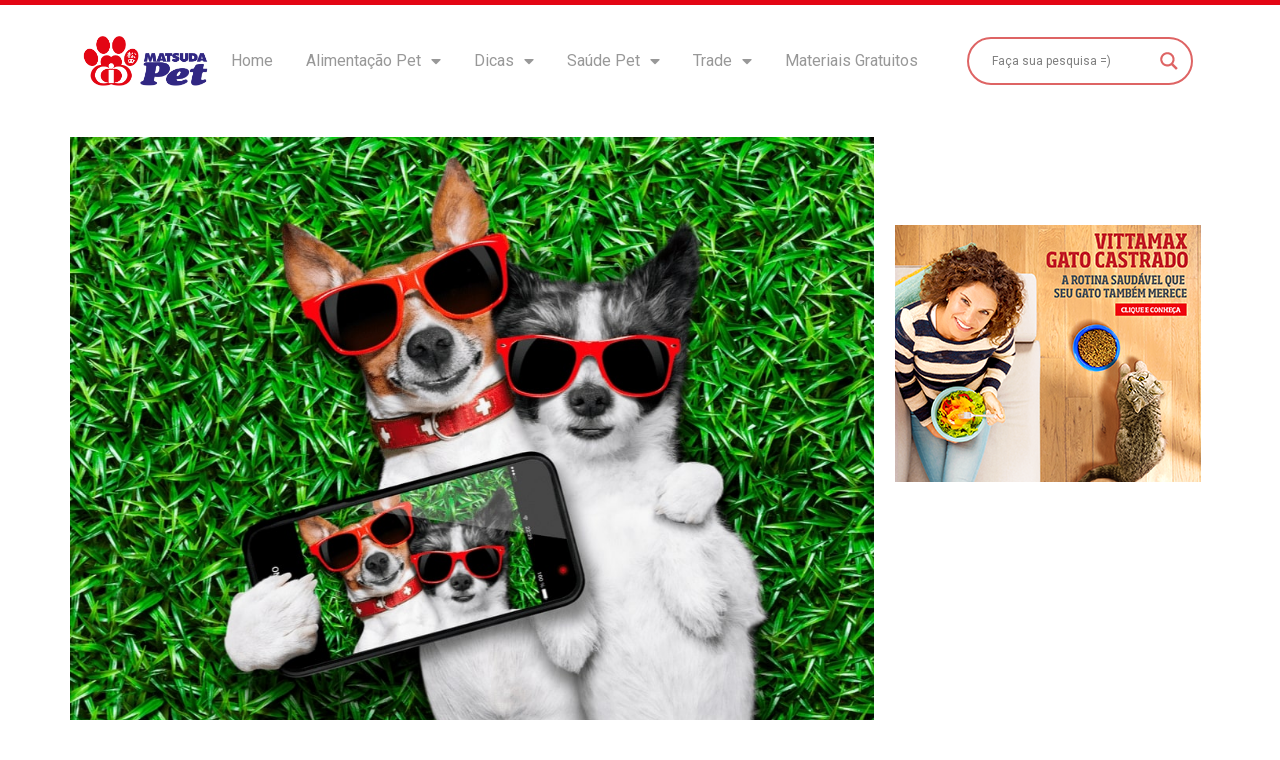

--- FILE ---
content_type: text/html; charset=UTF-8
request_url: https://blog.matsudapet.com.br/conheca-as-10-redes-sociais-para-animais-mais-populares-do-mundo/
body_size: 24753
content:
<!doctype html>
<html lang="pt-BR">
<head>
	<meta charset="UTF-8">
	<meta name="viewport" content="width=device-width, initial-scale=1">
	<link rel="profile" href="https://gmpg.org/xfn/11">
	<meta name='robots' content='index, follow, max-image-preview:large, max-snippet:-1, max-video-preview:-1' />
	<style>img:is([sizes="auto" i], [sizes^="auto," i]) { contain-intrinsic-size: 3000px 1500px }</style>
	
	<!-- This site is optimized with the Yoast SEO plugin v24.4 - https://yoast.com/wordpress/plugins/seo/ -->
	<title>Conheça as 10 redes sociais para animais mais populares do mundo</title>
	<meta name="description" content="Pensou que era só você que tinha rede social?Conheça agora, as 10 redes sociais para animais mais conhecidas do mundo! Continue a leitura e descubra!" />
	<link rel="canonical" href="https://blog.matsudapet.com.br/conheca-as-10-redes-sociais-para-animais-mais-populares-do-mundo/" />
	<meta property="og:locale" content="pt_BR" />
	<meta property="og:type" content="article" />
	<meta property="og:title" content="Conheça as 10 redes sociais para animais mais populares do mundo" />
	<meta property="og:description" content="Pensou que era só você que tinha rede social?Conheça agora, as 10 redes sociais para animais mais conhecidas do mundo! Continue a leitura e descubra!" />
	<meta property="og:url" content="https://blog.matsudapet.com.br/conheca-as-10-redes-sociais-para-animais-mais-populares-do-mundo/" />
	<meta property="og:site_name" content="Blog Pet" />
	<meta property="article:publisher" content="https://www.facebook.com/matsudapet" />
	<meta property="article:published_time" content="2020-08-03T11:00:20+00:00" />
	<meta property="og:image" content="https://blog.matsudapet.com.br/wp-content/uploads/2020/08/shutterstock_207820717-min-min-min-1.jpg" />
	<meta property="og:image:width" content="1024" />
	<meta property="og:image:height" content="768" />
	<meta property="og:image:type" content="image/jpeg" />
	<meta name="author" content="Matsuda Pet" />
	<meta name="twitter:card" content="summary_large_image" />
	<meta name="twitter:label1" content="Escrito por" />
	<meta name="twitter:data1" content="Matsuda Pet" />
	<meta name="twitter:label2" content="Est. tempo de leitura" />
	<meta name="twitter:data2" content="5 minutos" />
	<script type="application/ld+json" class="yoast-schema-graph">{"@context":"https://schema.org","@graph":[{"@type":"Article","@id":"https://blog.matsudapet.com.br/conheca-as-10-redes-sociais-para-animais-mais-populares-do-mundo/#article","isPartOf":{"@id":"https://blog.matsudapet.com.br/conheca-as-10-redes-sociais-para-animais-mais-populares-do-mundo/"},"author":{"name":"Matsuda Pet","@id":"https://blog.matsudapet.com.br/#/schema/person/5cc1661957fbb7b712aac2386257c2fd"},"headline":"Conheça as 10 redes sociais para animais mais populares do mundo","datePublished":"2020-08-03T11:00:20+00:00","mainEntityOfPage":{"@id":"https://blog.matsudapet.com.br/conheca-as-10-redes-sociais-para-animais-mais-populares-do-mundo/"},"wordCount":1069,"publisher":{"@id":"https://blog.matsudapet.com.br/#organization"},"image":{"@id":"https://blog.matsudapet.com.br/conheca-as-10-redes-sociais-para-animais-mais-populares-do-mundo/#primaryimage"},"thumbnailUrl":"https://blog.matsudapet.com.br/wp-content/uploads/2020/08/shutterstock_207820717-min-min-min-1.jpg","articleSection":["Cães e Gatos","Dicas"],"inLanguage":"pt-BR"},{"@type":"WebPage","@id":"https://blog.matsudapet.com.br/conheca-as-10-redes-sociais-para-animais-mais-populares-do-mundo/","url":"https://blog.matsudapet.com.br/conheca-as-10-redes-sociais-para-animais-mais-populares-do-mundo/","name":"Conheça as 10 redes sociais para animais mais populares do mundo","isPartOf":{"@id":"https://blog.matsudapet.com.br/#website"},"primaryImageOfPage":{"@id":"https://blog.matsudapet.com.br/conheca-as-10-redes-sociais-para-animais-mais-populares-do-mundo/#primaryimage"},"image":{"@id":"https://blog.matsudapet.com.br/conheca-as-10-redes-sociais-para-animais-mais-populares-do-mundo/#primaryimage"},"thumbnailUrl":"https://blog.matsudapet.com.br/wp-content/uploads/2020/08/shutterstock_207820717-min-min-min-1.jpg","datePublished":"2020-08-03T11:00:20+00:00","description":"Pensou que era só você que tinha rede social?Conheça agora, as 10 redes sociais para animais mais conhecidas do mundo! Continue a leitura e descubra!","breadcrumb":{"@id":"https://blog.matsudapet.com.br/conheca-as-10-redes-sociais-para-animais-mais-populares-do-mundo/#breadcrumb"},"inLanguage":"pt-BR","potentialAction":[{"@type":"ReadAction","target":["https://blog.matsudapet.com.br/conheca-as-10-redes-sociais-para-animais-mais-populares-do-mundo/"]}]},{"@type":"ImageObject","inLanguage":"pt-BR","@id":"https://blog.matsudapet.com.br/conheca-as-10-redes-sociais-para-animais-mais-populares-do-mundo/#primaryimage","url":"https://blog.matsudapet.com.br/wp-content/uploads/2020/08/shutterstock_207820717-min-min-min-1.jpg","contentUrl":"https://blog.matsudapet.com.br/wp-content/uploads/2020/08/shutterstock_207820717-min-min-min-1.jpg","width":1024,"height":768,"caption":"cachorros com óculos deitados na grama tirando foto"},{"@type":"BreadcrumbList","@id":"https://blog.matsudapet.com.br/conheca-as-10-redes-sociais-para-animais-mais-populares-do-mundo/#breadcrumb","itemListElement":[{"@type":"ListItem","position":1,"name":"Início","item":"https://blog.matsudapet.com.br/"},{"@type":"ListItem","position":2,"name":"Blog Post","item":"https://blog.matsudapet.com.br/blog-post/"},{"@type":"ListItem","position":3,"name":"Conheça as 10 redes sociais para animais mais populares do mundo"}]},{"@type":"WebSite","@id":"https://blog.matsudapet.com.br/#website","url":"https://blog.matsudapet.com.br/","name":"Blog Pet","description":"Eles são tudo pra gente!","publisher":{"@id":"https://blog.matsudapet.com.br/#organization"},"potentialAction":[{"@type":"SearchAction","target":{"@type":"EntryPoint","urlTemplate":"https://blog.matsudapet.com.br/?s={search_term_string}"},"query-input":{"@type":"PropertyValueSpecification","valueRequired":true,"valueName":"search_term_string"}}],"inLanguage":"pt-BR"},{"@type":"Organization","@id":"https://blog.matsudapet.com.br/#organization","name":"Blog Pet","url":"https://blog.matsudapet.com.br/","logo":{"@type":"ImageObject","inLanguage":"pt-BR","@id":"https://blog.matsudapet.com.br/#/schema/logo/image/","url":"https://blog.matsudapet.com.br/wp-content/uploads/2023/01/cropped-Logo-Matsuda-Pet-2022-e1672142945443.png","contentUrl":"https://blog.matsudapet.com.br/wp-content/uploads/2023/01/cropped-Logo-Matsuda-Pet-2022-e1672142945443.png","width":1001,"height":547,"caption":"Blog Pet"},"image":{"@id":"https://blog.matsudapet.com.br/#/schema/logo/image/"},"sameAs":["https://www.facebook.com/matsudapet"]},{"@type":"Person","@id":"https://blog.matsudapet.com.br/#/schema/person/5cc1661957fbb7b712aac2386257c2fd","name":"Matsuda Pet","image":{"@type":"ImageObject","inLanguage":"pt-BR","@id":"https://blog.matsudapet.com.br/#/schema/person/image/","url":"https://secure.gravatar.com/avatar/632709a1339c811bbe552c3d885ccaef?s=96&d=retro&r=g","contentUrl":"https://secure.gravatar.com/avatar/632709a1339c811bbe552c3d885ccaef?s=96&d=retro&r=g","caption":"Matsuda Pet"},"url":"https://blog.matsudapet.com.br/author/bruno-ramos/"}]}</script>
	<!-- / Yoast SEO plugin. -->


<link rel='dns-prefetch' href='//www.googletagmanager.com' />
<link rel="alternate" type="application/rss+xml" title="Feed para Blog Pet &raquo;" href="https://blog.matsudapet.com.br/feed/" />
<link rel="alternate" type="application/rss+xml" title="Feed de comentários para Blog Pet &raquo;" href="https://blog.matsudapet.com.br/comments/feed/" />
<script>
window._wpemojiSettings = {"baseUrl":"https:\/\/s.w.org\/images\/core\/emoji\/15.0.3\/72x72\/","ext":".png","svgUrl":"https:\/\/s.w.org\/images\/core\/emoji\/15.0.3\/svg\/","svgExt":".svg","source":{"concatemoji":"https:\/\/blog.matsudapet.com.br\/wp-includes\/js\/wp-emoji-release.min.js?ver=6.7.1"}};
/*! This file is auto-generated */
!function(i,n){var o,s,e;function c(e){try{var t={supportTests:e,timestamp:(new Date).valueOf()};sessionStorage.setItem(o,JSON.stringify(t))}catch(e){}}function p(e,t,n){e.clearRect(0,0,e.canvas.width,e.canvas.height),e.fillText(t,0,0);var t=new Uint32Array(e.getImageData(0,0,e.canvas.width,e.canvas.height).data),r=(e.clearRect(0,0,e.canvas.width,e.canvas.height),e.fillText(n,0,0),new Uint32Array(e.getImageData(0,0,e.canvas.width,e.canvas.height).data));return t.every(function(e,t){return e===r[t]})}function u(e,t,n){switch(t){case"flag":return n(e,"\ud83c\udff3\ufe0f\u200d\u26a7\ufe0f","\ud83c\udff3\ufe0f\u200b\u26a7\ufe0f")?!1:!n(e,"\ud83c\uddfa\ud83c\uddf3","\ud83c\uddfa\u200b\ud83c\uddf3")&&!n(e,"\ud83c\udff4\udb40\udc67\udb40\udc62\udb40\udc65\udb40\udc6e\udb40\udc67\udb40\udc7f","\ud83c\udff4\u200b\udb40\udc67\u200b\udb40\udc62\u200b\udb40\udc65\u200b\udb40\udc6e\u200b\udb40\udc67\u200b\udb40\udc7f");case"emoji":return!n(e,"\ud83d\udc26\u200d\u2b1b","\ud83d\udc26\u200b\u2b1b")}return!1}function f(e,t,n){var r="undefined"!=typeof WorkerGlobalScope&&self instanceof WorkerGlobalScope?new OffscreenCanvas(300,150):i.createElement("canvas"),a=r.getContext("2d",{willReadFrequently:!0}),o=(a.textBaseline="top",a.font="600 32px Arial",{});return e.forEach(function(e){o[e]=t(a,e,n)}),o}function t(e){var t=i.createElement("script");t.src=e,t.defer=!0,i.head.appendChild(t)}"undefined"!=typeof Promise&&(o="wpEmojiSettingsSupports",s=["flag","emoji"],n.supports={everything:!0,everythingExceptFlag:!0},e=new Promise(function(e){i.addEventListener("DOMContentLoaded",e,{once:!0})}),new Promise(function(t){var n=function(){try{var e=JSON.parse(sessionStorage.getItem(o));if("object"==typeof e&&"number"==typeof e.timestamp&&(new Date).valueOf()<e.timestamp+604800&&"object"==typeof e.supportTests)return e.supportTests}catch(e){}return null}();if(!n){if("undefined"!=typeof Worker&&"undefined"!=typeof OffscreenCanvas&&"undefined"!=typeof URL&&URL.createObjectURL&&"undefined"!=typeof Blob)try{var e="postMessage("+f.toString()+"("+[JSON.stringify(s),u.toString(),p.toString()].join(",")+"));",r=new Blob([e],{type:"text/javascript"}),a=new Worker(URL.createObjectURL(r),{name:"wpTestEmojiSupports"});return void(a.onmessage=function(e){c(n=e.data),a.terminate(),t(n)})}catch(e){}c(n=f(s,u,p))}t(n)}).then(function(e){for(var t in e)n.supports[t]=e[t],n.supports.everything=n.supports.everything&&n.supports[t],"flag"!==t&&(n.supports.everythingExceptFlag=n.supports.everythingExceptFlag&&n.supports[t]);n.supports.everythingExceptFlag=n.supports.everythingExceptFlag&&!n.supports.flag,n.DOMReady=!1,n.readyCallback=function(){n.DOMReady=!0}}).then(function(){return e}).then(function(){var e;n.supports.everything||(n.readyCallback(),(e=n.source||{}).concatemoji?t(e.concatemoji):e.wpemoji&&e.twemoji&&(t(e.twemoji),t(e.wpemoji)))}))}((window,document),window._wpemojiSettings);
</script>
<style id='wp-emoji-styles-inline-css'>

	img.wp-smiley, img.emoji {
		display: inline !important;
		border: none !important;
		box-shadow: none !important;
		height: 1em !important;
		width: 1em !important;
		margin: 0 0.07em !important;
		vertical-align: -0.1em !important;
		background: none !important;
		padding: 0 !important;
	}
</style>
<link rel='stylesheet' id='wp-block-library-css' href='https://blog.matsudapet.com.br/wp-includes/css/dist/block-library/style.min.css?ver=6.7.1' media='all' />
<style id='classic-theme-styles-inline-css'>
/*! This file is auto-generated */
.wp-block-button__link{color:#fff;background-color:#32373c;border-radius:9999px;box-shadow:none;text-decoration:none;padding:calc(.667em + 2px) calc(1.333em + 2px);font-size:1.125em}.wp-block-file__button{background:#32373c;color:#fff;text-decoration:none}
</style>
<style id='global-styles-inline-css'>
:root{--wp--preset--aspect-ratio--square: 1;--wp--preset--aspect-ratio--4-3: 4/3;--wp--preset--aspect-ratio--3-4: 3/4;--wp--preset--aspect-ratio--3-2: 3/2;--wp--preset--aspect-ratio--2-3: 2/3;--wp--preset--aspect-ratio--16-9: 16/9;--wp--preset--aspect-ratio--9-16: 9/16;--wp--preset--color--black: #000000;--wp--preset--color--cyan-bluish-gray: #abb8c3;--wp--preset--color--white: #ffffff;--wp--preset--color--pale-pink: #f78da7;--wp--preset--color--vivid-red: #cf2e2e;--wp--preset--color--luminous-vivid-orange: #ff6900;--wp--preset--color--luminous-vivid-amber: #fcb900;--wp--preset--color--light-green-cyan: #7bdcb5;--wp--preset--color--vivid-green-cyan: #00d084;--wp--preset--color--pale-cyan-blue: #8ed1fc;--wp--preset--color--vivid-cyan-blue: #0693e3;--wp--preset--color--vivid-purple: #9b51e0;--wp--preset--gradient--vivid-cyan-blue-to-vivid-purple: linear-gradient(135deg,rgba(6,147,227,1) 0%,rgb(155,81,224) 100%);--wp--preset--gradient--light-green-cyan-to-vivid-green-cyan: linear-gradient(135deg,rgb(122,220,180) 0%,rgb(0,208,130) 100%);--wp--preset--gradient--luminous-vivid-amber-to-luminous-vivid-orange: linear-gradient(135deg,rgba(252,185,0,1) 0%,rgba(255,105,0,1) 100%);--wp--preset--gradient--luminous-vivid-orange-to-vivid-red: linear-gradient(135deg,rgba(255,105,0,1) 0%,rgb(207,46,46) 100%);--wp--preset--gradient--very-light-gray-to-cyan-bluish-gray: linear-gradient(135deg,rgb(238,238,238) 0%,rgb(169,184,195) 100%);--wp--preset--gradient--cool-to-warm-spectrum: linear-gradient(135deg,rgb(74,234,220) 0%,rgb(151,120,209) 20%,rgb(207,42,186) 40%,rgb(238,44,130) 60%,rgb(251,105,98) 80%,rgb(254,248,76) 100%);--wp--preset--gradient--blush-light-purple: linear-gradient(135deg,rgb(255,206,236) 0%,rgb(152,150,240) 100%);--wp--preset--gradient--blush-bordeaux: linear-gradient(135deg,rgb(254,205,165) 0%,rgb(254,45,45) 50%,rgb(107,0,62) 100%);--wp--preset--gradient--luminous-dusk: linear-gradient(135deg,rgb(255,203,112) 0%,rgb(199,81,192) 50%,rgb(65,88,208) 100%);--wp--preset--gradient--pale-ocean: linear-gradient(135deg,rgb(255,245,203) 0%,rgb(182,227,212) 50%,rgb(51,167,181) 100%);--wp--preset--gradient--electric-grass: linear-gradient(135deg,rgb(202,248,128) 0%,rgb(113,206,126) 100%);--wp--preset--gradient--midnight: linear-gradient(135deg,rgb(2,3,129) 0%,rgb(40,116,252) 100%);--wp--preset--font-size--small: 13px;--wp--preset--font-size--medium: 20px;--wp--preset--font-size--large: 36px;--wp--preset--font-size--x-large: 42px;--wp--preset--spacing--20: 0.44rem;--wp--preset--spacing--30: 0.67rem;--wp--preset--spacing--40: 1rem;--wp--preset--spacing--50: 1.5rem;--wp--preset--spacing--60: 2.25rem;--wp--preset--spacing--70: 3.38rem;--wp--preset--spacing--80: 5.06rem;--wp--preset--shadow--natural: 6px 6px 9px rgba(0, 0, 0, 0.2);--wp--preset--shadow--deep: 12px 12px 50px rgba(0, 0, 0, 0.4);--wp--preset--shadow--sharp: 6px 6px 0px rgba(0, 0, 0, 0.2);--wp--preset--shadow--outlined: 6px 6px 0px -3px rgba(255, 255, 255, 1), 6px 6px rgba(0, 0, 0, 1);--wp--preset--shadow--crisp: 6px 6px 0px rgba(0, 0, 0, 1);}:where(.is-layout-flex){gap: 0.5em;}:where(.is-layout-grid){gap: 0.5em;}body .is-layout-flex{display: flex;}.is-layout-flex{flex-wrap: wrap;align-items: center;}.is-layout-flex > :is(*, div){margin: 0;}body .is-layout-grid{display: grid;}.is-layout-grid > :is(*, div){margin: 0;}:where(.wp-block-columns.is-layout-flex){gap: 2em;}:where(.wp-block-columns.is-layout-grid){gap: 2em;}:where(.wp-block-post-template.is-layout-flex){gap: 1.25em;}:where(.wp-block-post-template.is-layout-grid){gap: 1.25em;}.has-black-color{color: var(--wp--preset--color--black) !important;}.has-cyan-bluish-gray-color{color: var(--wp--preset--color--cyan-bluish-gray) !important;}.has-white-color{color: var(--wp--preset--color--white) !important;}.has-pale-pink-color{color: var(--wp--preset--color--pale-pink) !important;}.has-vivid-red-color{color: var(--wp--preset--color--vivid-red) !important;}.has-luminous-vivid-orange-color{color: var(--wp--preset--color--luminous-vivid-orange) !important;}.has-luminous-vivid-amber-color{color: var(--wp--preset--color--luminous-vivid-amber) !important;}.has-light-green-cyan-color{color: var(--wp--preset--color--light-green-cyan) !important;}.has-vivid-green-cyan-color{color: var(--wp--preset--color--vivid-green-cyan) !important;}.has-pale-cyan-blue-color{color: var(--wp--preset--color--pale-cyan-blue) !important;}.has-vivid-cyan-blue-color{color: var(--wp--preset--color--vivid-cyan-blue) !important;}.has-vivid-purple-color{color: var(--wp--preset--color--vivid-purple) !important;}.has-black-background-color{background-color: var(--wp--preset--color--black) !important;}.has-cyan-bluish-gray-background-color{background-color: var(--wp--preset--color--cyan-bluish-gray) !important;}.has-white-background-color{background-color: var(--wp--preset--color--white) !important;}.has-pale-pink-background-color{background-color: var(--wp--preset--color--pale-pink) !important;}.has-vivid-red-background-color{background-color: var(--wp--preset--color--vivid-red) !important;}.has-luminous-vivid-orange-background-color{background-color: var(--wp--preset--color--luminous-vivid-orange) !important;}.has-luminous-vivid-amber-background-color{background-color: var(--wp--preset--color--luminous-vivid-amber) !important;}.has-light-green-cyan-background-color{background-color: var(--wp--preset--color--light-green-cyan) !important;}.has-vivid-green-cyan-background-color{background-color: var(--wp--preset--color--vivid-green-cyan) !important;}.has-pale-cyan-blue-background-color{background-color: var(--wp--preset--color--pale-cyan-blue) !important;}.has-vivid-cyan-blue-background-color{background-color: var(--wp--preset--color--vivid-cyan-blue) !important;}.has-vivid-purple-background-color{background-color: var(--wp--preset--color--vivid-purple) !important;}.has-black-border-color{border-color: var(--wp--preset--color--black) !important;}.has-cyan-bluish-gray-border-color{border-color: var(--wp--preset--color--cyan-bluish-gray) !important;}.has-white-border-color{border-color: var(--wp--preset--color--white) !important;}.has-pale-pink-border-color{border-color: var(--wp--preset--color--pale-pink) !important;}.has-vivid-red-border-color{border-color: var(--wp--preset--color--vivid-red) !important;}.has-luminous-vivid-orange-border-color{border-color: var(--wp--preset--color--luminous-vivid-orange) !important;}.has-luminous-vivid-amber-border-color{border-color: var(--wp--preset--color--luminous-vivid-amber) !important;}.has-light-green-cyan-border-color{border-color: var(--wp--preset--color--light-green-cyan) !important;}.has-vivid-green-cyan-border-color{border-color: var(--wp--preset--color--vivid-green-cyan) !important;}.has-pale-cyan-blue-border-color{border-color: var(--wp--preset--color--pale-cyan-blue) !important;}.has-vivid-cyan-blue-border-color{border-color: var(--wp--preset--color--vivid-cyan-blue) !important;}.has-vivid-purple-border-color{border-color: var(--wp--preset--color--vivid-purple) !important;}.has-vivid-cyan-blue-to-vivid-purple-gradient-background{background: var(--wp--preset--gradient--vivid-cyan-blue-to-vivid-purple) !important;}.has-light-green-cyan-to-vivid-green-cyan-gradient-background{background: var(--wp--preset--gradient--light-green-cyan-to-vivid-green-cyan) !important;}.has-luminous-vivid-amber-to-luminous-vivid-orange-gradient-background{background: var(--wp--preset--gradient--luminous-vivid-amber-to-luminous-vivid-orange) !important;}.has-luminous-vivid-orange-to-vivid-red-gradient-background{background: var(--wp--preset--gradient--luminous-vivid-orange-to-vivid-red) !important;}.has-very-light-gray-to-cyan-bluish-gray-gradient-background{background: var(--wp--preset--gradient--very-light-gray-to-cyan-bluish-gray) !important;}.has-cool-to-warm-spectrum-gradient-background{background: var(--wp--preset--gradient--cool-to-warm-spectrum) !important;}.has-blush-light-purple-gradient-background{background: var(--wp--preset--gradient--blush-light-purple) !important;}.has-blush-bordeaux-gradient-background{background: var(--wp--preset--gradient--blush-bordeaux) !important;}.has-luminous-dusk-gradient-background{background: var(--wp--preset--gradient--luminous-dusk) !important;}.has-pale-ocean-gradient-background{background: var(--wp--preset--gradient--pale-ocean) !important;}.has-electric-grass-gradient-background{background: var(--wp--preset--gradient--electric-grass) !important;}.has-midnight-gradient-background{background: var(--wp--preset--gradient--midnight) !important;}.has-small-font-size{font-size: var(--wp--preset--font-size--small) !important;}.has-medium-font-size{font-size: var(--wp--preset--font-size--medium) !important;}.has-large-font-size{font-size: var(--wp--preset--font-size--large) !important;}.has-x-large-font-size{font-size: var(--wp--preset--font-size--x-large) !important;}
:where(.wp-block-post-template.is-layout-flex){gap: 1.25em;}:where(.wp-block-post-template.is-layout-grid){gap: 1.25em;}
:where(.wp-block-columns.is-layout-flex){gap: 2em;}:where(.wp-block-columns.is-layout-grid){gap: 2em;}
:root :where(.wp-block-pullquote){font-size: 1.5em;line-height: 1.6;}
</style>
<link rel='stylesheet' id='hello-elementor-css' href='https://blog.matsudapet.com.br/wp-content/themes/hello-elementor/style.min.css?ver=3.1.1' media='all' />
<link rel='stylesheet' id='hello-elementor-theme-style-css' href='https://blog.matsudapet.com.br/wp-content/themes/hello-elementor/theme.min.css?ver=3.1.1' media='all' />
<link rel='stylesheet' id='hello-elementor-header-footer-css' href='https://blog.matsudapet.com.br/wp-content/themes/hello-elementor/header-footer.min.css?ver=3.1.1' media='all' />
<link rel='stylesheet' id='elementor-frontend-css' href='https://blog.matsudapet.com.br/wp-content/plugins/elementor/assets/css/frontend.min.css?ver=3.27.3' media='all' />
<link rel='stylesheet' id='elementor-post-3130-css' href='https://blog.matsudapet.com.br/wp-content/uploads/elementor/css/post-3130.css?ver=1739456364' media='all' />
<link rel='stylesheet' id='wpdreams-asl-basic-css' href='https://blog.matsudapet.com.br/wp-content/plugins/ajax-search-lite/css/style.basic.css?ver=4.12.6' media='all' />
<link rel='stylesheet' id='wpdreams-asl-instance-css' href='https://blog.matsudapet.com.br/wp-content/plugins/ajax-search-lite/css/style-curvy-red.css?ver=4.12.6' media='all' />
<link rel='stylesheet' id='widget-image-css' href='https://blog.matsudapet.com.br/wp-content/plugins/elementor/assets/css/widget-image.min.css?ver=3.27.3' media='all' />
<link rel='stylesheet' id='widget-nav-menu-css' href='https://blog.matsudapet.com.br/wp-content/plugins/elementor-pro/assets/css/widget-nav-menu.min.css?ver=3.27.2' media='all' />
<link rel='stylesheet' id='widget-text-editor-css' href='https://blog.matsudapet.com.br/wp-content/plugins/elementor/assets/css/widget-text-editor.min.css?ver=3.27.3' media='all' />
<link rel='stylesheet' id='widget-heading-css' href='https://blog.matsudapet.com.br/wp-content/plugins/elementor/assets/css/widget-heading.min.css?ver=3.27.3' media='all' />
<link rel='stylesheet' id='widget-social-icons-css' href='https://blog.matsudapet.com.br/wp-content/plugins/elementor/assets/css/widget-social-icons.min.css?ver=3.27.3' media='all' />
<link rel='stylesheet' id='e-apple-webkit-css' href='https://blog.matsudapet.com.br/wp-content/plugins/elementor/assets/css/conditionals/apple-webkit.min.css?ver=3.27.3' media='all' />
<link rel='stylesheet' id='widget-share-buttons-css' href='https://blog.matsudapet.com.br/wp-content/plugins/elementor-pro/assets/css/widget-share-buttons.min.css?ver=3.27.2' media='all' />
<link rel='stylesheet' id='elementor-icons-shared-0-css' href='https://blog.matsudapet.com.br/wp-content/plugins/elementor/assets/lib/font-awesome/css/fontawesome.min.css?ver=5.15.3' media='all' />
<link rel='stylesheet' id='elementor-icons-fa-solid-css' href='https://blog.matsudapet.com.br/wp-content/plugins/elementor/assets/lib/font-awesome/css/solid.min.css?ver=5.15.3' media='all' />
<link rel='stylesheet' id='elementor-icons-fa-brands-css' href='https://blog.matsudapet.com.br/wp-content/plugins/elementor/assets/lib/font-awesome/css/brands.min.css?ver=5.15.3' media='all' />
<link rel='stylesheet' id='widget-divider-css' href='https://blog.matsudapet.com.br/wp-content/plugins/elementor/assets/css/widget-divider.min.css?ver=3.27.3' media='all' />
<link rel='stylesheet' id='widget-post-navigation-css' href='https://blog.matsudapet.com.br/wp-content/plugins/elementor-pro/assets/css/widget-post-navigation.min.css?ver=3.27.2' media='all' />
<link rel='stylesheet' id='widget-posts-css' href='https://blog.matsudapet.com.br/wp-content/plugins/elementor-pro/assets/css/widget-posts.min.css?ver=3.27.2' media='all' />
<link rel='stylesheet' id='elementor-icons-css' href='https://blog.matsudapet.com.br/wp-content/plugins/elementor/assets/lib/eicons/css/elementor-icons.min.css?ver=5.35.0' media='all' />
<link rel='stylesheet' id='elementor-post-3755-css' href='https://blog.matsudapet.com.br/wp-content/uploads/elementor/css/post-3755.css?ver=1739557586' media='all' />
<link rel='stylesheet' id='elementor-post-2913-css' href='https://blog.matsudapet.com.br/wp-content/uploads/elementor/css/post-2913.css?ver=1739456364' media='all' />
<link rel='stylesheet' id='elementor-post-2943-css' href='https://blog.matsudapet.com.br/wp-content/uploads/elementor/css/post-2943.css?ver=1739456395' media='all' />
<link rel='stylesheet' id='bdt-uikit-css' href='https://blog.matsudapet.com.br/wp-content/plugins/bdthemes-prime-slider-lite/assets/css/bdt-uikit.css?ver=3.21.7' media='all' />
<link rel='stylesheet' id='prime-slider-site-css' href='https://blog.matsudapet.com.br/wp-content/plugins/bdthemes-prime-slider-lite/assets/css/prime-slider-site.css?ver=3.17.2' media='all' />
<link rel='stylesheet' id='google-fonts-1-css' href='https://fonts.googleapis.com/css?family=Roboto%3A100%2C100italic%2C200%2C200italic%2C300%2C300italic%2C400%2C400italic%2C500%2C500italic%2C600%2C600italic%2C700%2C700italic%2C800%2C800italic%2C900%2C900italic%7CRoboto+Slab%3A100%2C100italic%2C200%2C200italic%2C300%2C300italic%2C400%2C400italic%2C500%2C500italic%2C600%2C600italic%2C700%2C700italic%2C800%2C800italic%2C900%2C900italic%7CRoboto+Condensed%3A100%2C100italic%2C200%2C200italic%2C300%2C300italic%2C400%2C400italic%2C500%2C500italic%2C600%2C600italic%2C700%2C700italic%2C800%2C800italic%2C900%2C900italic&#038;display=auto&#038;ver=6.7.1' media='all' />
<link rel="preconnect" href="https://fonts.gstatic.com/" crossorigin><script id="gtmkit-js-before" data-cfasync="false" data-nowprocket="" data-cookieconsent="ignore">
		window.gtmkit_settings = {"datalayer_name":"dataLayer","console_log":false};
		window.gtmkit_data = {};
		window.dataLayer = window.dataLayer || [];
				
</script>
<script id="gtmkit-container-js-after" data-cfasync="false" data-nowprocket="" data-cookieconsent="ignore">
/* Google Tag Manager */
(function(w,d,s,l,i){w[l]=w[l]||[];w[l].push({'gtm.start':
new Date().getTime(),event:'gtm.js'});var f=d.getElementsByTagName(s)[0],
j=d.createElement(s),dl=l!='dataLayer'?'&l='+l:'';j.async=true;j.src=
'https://www.googletagmanager.com/gtm.js?id='+i+dl;f.parentNode.insertBefore(j,f);
})(window,document,'script','dataLayer','GTM-TC6TMF5T');
/* End Google Tag Manager */
</script>
<script id="gtmkit-datalayer-js-before" data-cfasync="false" data-nowprocket="" data-cookieconsent="ignore">
const gtmkit_dataLayer_content = {"pageType":"post"};
dataLayer.push( gtmkit_dataLayer_content );
</script>
<script src="https://blog.matsudapet.com.br/wp-includes/js/jquery/jquery.min.js?ver=3.7.1" id="jquery-core-js"></script>
<script src="https://blog.matsudapet.com.br/wp-includes/js/jquery/jquery-migrate.min.js?ver=3.4.1" id="jquery-migrate-js"></script>
<script src="https://blog.matsudapet.com.br/wp-content/plugins/bdthemes-prime-slider-lite/assets/js/bdt-uikit.min.js?ver=3.21.7" id="bdt-uikit-js"></script>
<link rel="https://api.w.org/" href="https://blog.matsudapet.com.br/wp-json/" /><link rel="alternate" title="JSON" type="application/json" href="https://blog.matsudapet.com.br/wp-json/wp/v2/posts/1368" /><link rel="EditURI" type="application/rsd+xml" title="RSD" href="https://blog.matsudapet.com.br/xmlrpc.php?rsd" />
<meta name="generator" content="WordPress 6.7.1" />
<link rel='shortlink' href='https://blog.matsudapet.com.br/?p=1368' />
<link rel="alternate" title="oEmbed (JSON)" type="application/json+oembed" href="https://blog.matsudapet.com.br/wp-json/oembed/1.0/embed?url=https%3A%2F%2Fblog.matsudapet.com.br%2Fconheca-as-10-redes-sociais-para-animais-mais-populares-do-mundo%2F" />
<link rel="alternate" title="oEmbed (XML)" type="text/xml+oembed" href="https://blog.matsudapet.com.br/wp-json/oembed/1.0/embed?url=https%3A%2F%2Fblog.matsudapet.com.br%2Fconheca-as-10-redes-sociais-para-animais-mais-populares-do-mundo%2F&#038;format=xml" />
				<link rel="preconnect" href="https://fonts.gstatic.com" crossorigin />
				<link rel="preload" as="style" href="//fonts.googleapis.com/css?family=Open+Sans&display=swap" />
				<link rel="stylesheet" href="//fonts.googleapis.com/css?family=Open+Sans&display=swap" media="all" />
				<meta name="generator" content="Elementor 3.27.3; features: additional_custom_breakpoints; settings: css_print_method-external, google_font-enabled, font_display-auto">
			<style>
				.e-con.e-parent:nth-of-type(n+4):not(.e-lazyloaded):not(.e-no-lazyload),
				.e-con.e-parent:nth-of-type(n+4):not(.e-lazyloaded):not(.e-no-lazyload) * {
					background-image: none !important;
				}
				@media screen and (max-height: 1024px) {
					.e-con.e-parent:nth-of-type(n+3):not(.e-lazyloaded):not(.e-no-lazyload),
					.e-con.e-parent:nth-of-type(n+3):not(.e-lazyloaded):not(.e-no-lazyload) * {
						background-image: none !important;
					}
				}
				@media screen and (max-height: 640px) {
					.e-con.e-parent:nth-of-type(n+2):not(.e-lazyloaded):not(.e-no-lazyload),
					.e-con.e-parent:nth-of-type(n+2):not(.e-lazyloaded):not(.e-no-lazyload) * {
						background-image: none !important;
					}
				}
			</style>
						            <style>
				            
					div[id*='ajaxsearchlitesettings'].searchsettings .asl_option_inner label {
						font-size: 0px !important;
						color: rgba(0, 0, 0, 0);
					}
					div[id*='ajaxsearchlitesettings'].searchsettings .asl_option_inner label:after {
						font-size: 11px !important;
						position: absolute;
						top: 0;
						left: 0;
						z-index: 1;
					}
					.asl_w_container {
						width: 80%;
						margin: 0px 0px 0px 39px;
						min-width: 200px;
					}
					div[id*='ajaxsearchlite'].asl_m {
						width: 100%;
					}
					div[id*='ajaxsearchliteres'].wpdreams_asl_results div.resdrg span.highlighted {
						font-weight: bold;
						color: rgba(217, 49, 43, 1);
						background-color: rgba(238, 238, 238, 1);
					}
					div[id*='ajaxsearchliteres'].wpdreams_asl_results .results img.asl_image {
						width: 70px;
						height: 70px;
						object-fit: cover;
					}
					div.asl_r .results {
						max-height: none;
					}
				
							.asl_w, .asl_w * {font-family:"Roboto" !important;}
							.asl_m input[type=search]::placeholder{font-family:"Roboto" !important;}
							.asl_m input[type=search]::-webkit-input-placeholder{font-family:"Roboto" !important;}
							.asl_m input[type=search]::-moz-placeholder{font-family:"Roboto" !important;}
							.asl_m input[type=search]:-ms-input-placeholder{font-family:"Roboto" !important;}
						
						div.asl_r.asl_w.vertical .results .item::after {
							display: block;
							position: absolute;
							bottom: 0;
							content: '';
							height: 1px;
							width: 100%;
							background: #D8D8D8;
						}
						div.asl_r.asl_w.vertical .results .item.asl_last_item::after {
							display: none;
						}
					
						@media only screen and (min-width: 641px) and (max-width: 1024px) {
							.asl_w_container {
								width: 100% !important;
							}
						}
					
						@media only screen and (max-width: 640px) {
							.asl_w_container {
								width: 100% !important;
							}
						}
								            </style>
			            <link rel="icon" href="https://blog.matsudapet.com.br/wp-content/uploads/2023/06/cropped-icon-32x32.png" sizes="32x32" />
<link rel="icon" href="https://blog.matsudapet.com.br/wp-content/uploads/2023/06/cropped-icon-192x192.png" sizes="192x192" />
<link rel="apple-touch-icon" href="https://blog.matsudapet.com.br/wp-content/uploads/2023/06/cropped-icon-180x180.png" />
<meta name="msapplication-TileImage" content="https://blog.matsudapet.com.br/wp-content/uploads/2023/06/cropped-icon-270x270.png" />
</head>
<body class="post-template-default single single-post postid-1368 single-format-standard wp-custom-logo elementor-default elementor-template-full-width elementor-kit-3130 elementor-page-2943">


<a class="skip-link screen-reader-text" href="#content">Ir para o conteúdo</a>

		<div data-elementor-type="header" data-elementor-id="3755" class="elementor elementor-3755 elementor-location-header" data-elementor-post-type="elementor_library">
			<div class="elementor-element elementor-element-15aaefb e-flex e-con-boxed e-con e-parent" data-id="15aaefb" data-element_type="container">
					<div class="e-con-inner">
		<div class="elementor-element elementor-element-4ff35d9 e-con-full e-flex e-con e-child" data-id="4ff35d9" data-element_type="container">
				<div class="elementor-element elementor-element-525eb46 elementor-widget elementor-widget-theme-site-logo elementor-widget-image" data-id="525eb46" data-element_type="widget" data-widget_type="theme-site-logo.default">
				<div class="elementor-widget-container">
											<a href="https://blog.matsudapet.com.br">
			<img fetchpriority="high" width="1001" height="547" src="https://blog.matsudapet.com.br/wp-content/uploads/2023/01/cropped-Logo-Matsuda-Pet-2022-e1672142945443.png" class="attachment-full size-full wp-image-3680" alt="" srcset="https://blog.matsudapet.com.br/wp-content/uploads/2023/01/cropped-Logo-Matsuda-Pet-2022-e1672142945443.png 1001w, https://blog.matsudapet.com.br/wp-content/uploads/2023/01/cropped-Logo-Matsuda-Pet-2022-e1672142945443-768x420.png 768w" sizes="(max-width: 1001px) 100vw, 1001px" />				</a>
											</div>
				</div>
				</div>
				<div class="elementor-element elementor-element-34ebf54 elementor-nav-menu--dropdown-tablet elementor-nav-menu__text-align-aside elementor-nav-menu--toggle elementor-nav-menu--burger elementor-widget elementor-widget-nav-menu" data-id="34ebf54" data-element_type="widget" data-settings="{&quot;layout&quot;:&quot;horizontal&quot;,&quot;submenu_icon&quot;:{&quot;value&quot;:&quot;&lt;i class=\&quot;fas fa-caret-down\&quot;&gt;&lt;\/i&gt;&quot;,&quot;library&quot;:&quot;fa-solid&quot;},&quot;toggle&quot;:&quot;burger&quot;}" data-widget_type="nav-menu.default">
				<div class="elementor-widget-container">
								<nav aria-label="Menu" class="elementor-nav-menu--main elementor-nav-menu__container elementor-nav-menu--layout-horizontal e--pointer-underline e--animation-fade">
				<ul id="menu-1-34ebf54" class="elementor-nav-menu"><li class="menu-item menu-item-type-custom menu-item-object-custom menu-item-home menu-item-3509"><a href="https://blog.matsudapet.com.br/" class="elementor-item">Home</a></li>
<li class="menu-item menu-item-type-taxonomy menu-item-object-category menu-item-has-children menu-item-3518"><a href="https://blog.matsudapet.com.br/category/alimentacao-pet/" class="elementor-item">Alimentação Pet</a>
<ul class="sub-menu elementor-nav-menu--dropdown">
	<li class="menu-item menu-item-type-taxonomy menu-item-object-category menu-item-3519"><a href="https://blog.matsudapet.com.br/category/alimentacao-pet/caes-alimentacao-pet/" class="elementor-sub-item">Cães</a></li>
</ul>
</li>
<li class="menu-item menu-item-type-taxonomy menu-item-object-category current-post-ancestor current-menu-parent current-post-parent menu-item-has-children menu-item-3513"><a href="https://blog.matsudapet.com.br/category/dicas/" class="elementor-item">Dicas</a>
<ul class="sub-menu elementor-nav-menu--dropdown">
	<li class="menu-item menu-item-type-taxonomy menu-item-object-category menu-item-3514"><a href="https://blog.matsudapet.com.br/category/dicas/gatos-dicas/" class="elementor-sub-item">Gatos</a></li>
	<li class="menu-item menu-item-type-taxonomy menu-item-object-category menu-item-3515"><a href="https://blog.matsudapet.com.br/category/dicas/caes-dicas/" class="elementor-sub-item">Cães</a></li>
</ul>
</li>
<li class="menu-item menu-item-type-taxonomy menu-item-object-category menu-item-has-children menu-item-3516"><a href="https://blog.matsudapet.com.br/category/saude-pet/" class="elementor-item">Saúde Pet</a>
<ul class="sub-menu elementor-nav-menu--dropdown">
	<li class="menu-item menu-item-type-taxonomy menu-item-object-category menu-item-3517"><a href="https://blog.matsudapet.com.br/category/saude-pet/caes-e-gatos/" class="elementor-sub-item">Cães e Gatos</a></li>
</ul>
</li>
<li class="menu-item menu-item-type-taxonomy menu-item-object-category menu-item-has-children menu-item-3510"><a href="https://blog.matsudapet.com.br/category/trade/" class="elementor-item">Trade</a>
<ul class="sub-menu elementor-nav-menu--dropdown">
	<li class="menu-item menu-item-type-taxonomy menu-item-object-category menu-item-3511"><a href="https://blog.matsudapet.com.br/category/trade/distribuidor/" class="elementor-sub-item">Distribuidor</a></li>
	<li class="menu-item menu-item-type-taxonomy menu-item-object-category menu-item-3512"><a href="https://blog.matsudapet.com.br/category/trade/lojista/" class="elementor-sub-item">Lojista</a></li>
</ul>
</li>
<li class="menu-item menu-item-type-post_type menu-item-object-page menu-item-3263"><a href="https://blog.matsudapet.com.br/materiais-gratuitos/" class="elementor-item">Materiais Gratuitos</a></li>
</ul>			</nav>
					<div class="elementor-menu-toggle" role="button" tabindex="0" aria-label="Alternar menu" aria-expanded="false">
			<i aria-hidden="true" role="presentation" class="elementor-menu-toggle__icon--open eicon-menu-bar"></i><i aria-hidden="true" role="presentation" class="elementor-menu-toggle__icon--close eicon-close"></i>		</div>
					<nav class="elementor-nav-menu--dropdown elementor-nav-menu__container" aria-hidden="true">
				<ul id="menu-2-34ebf54" class="elementor-nav-menu"><li class="menu-item menu-item-type-custom menu-item-object-custom menu-item-home menu-item-3509"><a href="https://blog.matsudapet.com.br/" class="elementor-item" tabindex="-1">Home</a></li>
<li class="menu-item menu-item-type-taxonomy menu-item-object-category menu-item-has-children menu-item-3518"><a href="https://blog.matsudapet.com.br/category/alimentacao-pet/" class="elementor-item" tabindex="-1">Alimentação Pet</a>
<ul class="sub-menu elementor-nav-menu--dropdown">
	<li class="menu-item menu-item-type-taxonomy menu-item-object-category menu-item-3519"><a href="https://blog.matsudapet.com.br/category/alimentacao-pet/caes-alimentacao-pet/" class="elementor-sub-item" tabindex="-1">Cães</a></li>
</ul>
</li>
<li class="menu-item menu-item-type-taxonomy menu-item-object-category current-post-ancestor current-menu-parent current-post-parent menu-item-has-children menu-item-3513"><a href="https://blog.matsudapet.com.br/category/dicas/" class="elementor-item" tabindex="-1">Dicas</a>
<ul class="sub-menu elementor-nav-menu--dropdown">
	<li class="menu-item menu-item-type-taxonomy menu-item-object-category menu-item-3514"><a href="https://blog.matsudapet.com.br/category/dicas/gatos-dicas/" class="elementor-sub-item" tabindex="-1">Gatos</a></li>
	<li class="menu-item menu-item-type-taxonomy menu-item-object-category menu-item-3515"><a href="https://blog.matsudapet.com.br/category/dicas/caes-dicas/" class="elementor-sub-item" tabindex="-1">Cães</a></li>
</ul>
</li>
<li class="menu-item menu-item-type-taxonomy menu-item-object-category menu-item-has-children menu-item-3516"><a href="https://blog.matsudapet.com.br/category/saude-pet/" class="elementor-item" tabindex="-1">Saúde Pet</a>
<ul class="sub-menu elementor-nav-menu--dropdown">
	<li class="menu-item menu-item-type-taxonomy menu-item-object-category menu-item-3517"><a href="https://blog.matsudapet.com.br/category/saude-pet/caes-e-gatos/" class="elementor-sub-item" tabindex="-1">Cães e Gatos</a></li>
</ul>
</li>
<li class="menu-item menu-item-type-taxonomy menu-item-object-category menu-item-has-children menu-item-3510"><a href="https://blog.matsudapet.com.br/category/trade/" class="elementor-item" tabindex="-1">Trade</a>
<ul class="sub-menu elementor-nav-menu--dropdown">
	<li class="menu-item menu-item-type-taxonomy menu-item-object-category menu-item-3511"><a href="https://blog.matsudapet.com.br/category/trade/distribuidor/" class="elementor-sub-item" tabindex="-1">Distribuidor</a></li>
	<li class="menu-item menu-item-type-taxonomy menu-item-object-category menu-item-3512"><a href="https://blog.matsudapet.com.br/category/trade/lojista/" class="elementor-sub-item" tabindex="-1">Lojista</a></li>
</ul>
</li>
<li class="menu-item menu-item-type-post_type menu-item-object-page menu-item-3263"><a href="https://blog.matsudapet.com.br/materiais-gratuitos/" class="elementor-item" tabindex="-1">Materiais Gratuitos</a></li>
</ul>			</nav>
						</div>
				</div>
				<div class="elementor-element elementor-element-16b425a elementor-widget elementor-widget-text-editor" data-id="16b425a" data-element_type="widget" data-widget_type="text-editor.default">
				<div class="elementor-widget-container">
									<div class="asl_w_container asl_w_container_1">
	<div id='ajaxsearchlite1'
		 data-id="1"
		 data-instance="1"
		 class="asl_w asl_m asl_m_1 asl_m_1_1">
		<div class="probox">

	
	<div class='prosettings' style='display:none;' data-opened=0>
				<div class='innericon'>
			<svg version="1.1" xmlns="http://www.w3.org/2000/svg" xmlns:xlink="http://www.w3.org/1999/xlink" x="0px" y="0px" width="22" height="22" viewBox="0 0 512 512" enable-background="new 0 0 512 512" xml:space="preserve">
					<polygon transform = "rotate(90 256 256)" points="142.332,104.886 197.48,50 402.5,256 197.48,462 142.332,407.113 292.727,256 "/>
				</svg>
		</div>
	</div>

	
	
	<div class='proinput'>
        <form role="search" action='#' autocomplete="off"
			  aria-label="Search form">
			<input aria-label="Search input"
				   type='search' class='orig'
				   tabindex="0"
				   name='phrase'
				   placeholder='Faça sua pesquisa =)'
				   value=''
				   autocomplete="off"/>
			<input aria-label="Search autocomplete input"
				   type='text'
				   class='autocomplete'
				   tabindex="-1"
				   name='phrase'
				   value=''
				   autocomplete="off" disabled/>
			<input type='submit' value="Start search" style='width:0; height: 0; visibility: hidden;'>
		</form>
	</div>

	
	
	<button class='promagnifier' tabindex="0" aria-label="Search magnifier button">
				<span class='innericon' style="display:block;">
			<svg version="1.1" xmlns="http://www.w3.org/2000/svg" xmlns:xlink="http://www.w3.org/1999/xlink" x="0px" y="0px" width="22" height="22" viewBox="0 0 512 512" enable-background="new 0 0 512 512" xml:space="preserve">
					<path d="M460.355,421.59L353.844,315.078c20.041-27.553,31.885-61.437,31.885-98.037
						C385.729,124.934,310.793,50,218.686,50C126.58,50,51.645,124.934,51.645,217.041c0,92.106,74.936,167.041,167.041,167.041
						c34.912,0,67.352-10.773,94.184-29.158L419.945,462L460.355,421.59z M100.631,217.041c0-65.096,52.959-118.056,118.055-118.056
						c65.098,0,118.057,52.959,118.057,118.056c0,65.096-52.959,118.056-118.057,118.056C153.59,335.097,100.631,282.137,100.631,217.041
						z"/>
				</svg>
		</span>
	</button>

	
	
	<div class='proloading'>

		<div class="asl_loader"><div class="asl_loader-inner asl_simple-circle"></div></div>

			</div>

			<div class='proclose'>
			<svg version="1.1" xmlns="http://www.w3.org/2000/svg" xmlns:xlink="http://www.w3.org/1999/xlink" x="0px"
				 y="0px"
				 width="12" height="12" viewBox="0 0 512 512" enable-background="new 0 0 512 512"
				 xml:space="preserve">
				<polygon points="438.393,374.595 319.757,255.977 438.378,137.348 374.595,73.607 255.995,192.225 137.375,73.622 73.607,137.352 192.246,255.983 73.622,374.625 137.352,438.393 256.002,319.734 374.652,438.378 "/>
			</svg>
		</div>
	
	
</div>	</div>
	<div class='asl_data_container' style="display:none !important;">
		<div class="asl_init_data wpdreams_asl_data_ct"
	 style="display:none !important;"
	 id="asl_init_id_1"
	 data-asl-id="1"
	 data-asl-instance="1"
	 data-asldata="[base64]"></div>	<div id="asl_hidden_data">
		<svg style="position:absolute" height="0" width="0">
			<filter id="aslblur">
				<feGaussianBlur in="SourceGraphic" stdDeviation="4"/>
			</filter>
		</svg>
		<svg style="position:absolute" height="0" width="0">
			<filter id="no_aslblur"></filter>
		</svg>
	</div>
	</div>

	<div id='ajaxsearchliteres1'
	 class='vertical wpdreams_asl_results asl_w asl_r asl_r_1 asl_r_1_1'>

	
	<div class="results">

		
		<div class="resdrg">
		</div>

		
	</div>

	
	
</div>

	<div id='__original__ajaxsearchlitesettings1'
		 data-id="1"
		 class="searchsettings wpdreams_asl_settings asl_w asl_s asl_s_1">
		<form name='options'
	  aria-label="Search settings form"
	  autocomplete = 'off'>

	
	
	<input type="hidden" name="filters_changed" style="display:none;" value="0">
	<input type="hidden" name="filters_initial" style="display:none;" value="1">

	<div class="asl_option_inner hiddend">
		<input type='hidden' name='qtranslate_lang' id='qtranslate_lang1'
			   value='0'/>
	</div>

	
	
	<fieldset class="asl_sett_scroll">
		<legend style="display: none;">Generic selectors</legend>
		<div class="asl_option" tabindex="0">
			<div class="asl_option_inner">
				<input type="checkbox" value="exact"
					   aria-label="Exact matches only"
					   name="asl_gen[]" />
				<div class="asl_option_checkbox"></div>
			</div>
			<div class="asl_option_label">
				Exact matches only			</div>
		</div>
		<div class="asl_option" tabindex="0">
			<div class="asl_option_inner">
				<input type="checkbox" value="title"
					   aria-label="Search in title"
					   name="asl_gen[]"  checked="checked"/>
				<div class="asl_option_checkbox"></div>
			</div>
			<div class="asl_option_label">
				Search in title			</div>
		</div>
		<div class="asl_option" tabindex="0">
			<div class="asl_option_inner">
				<input type="checkbox" value="content"
					   aria-label="Search in content"
					   name="asl_gen[]"  checked="checked"/>
				<div class="asl_option_checkbox"></div>
			</div>
			<div class="asl_option_label">
				Search in content			</div>
		</div>
		<div class="asl_option_inner hiddend">
			<input type="checkbox" value="excerpt"
				   aria-label="Search in excerpt"
				   name="asl_gen[]"  checked="checked"/>
			<div class="asl_option_checkbox"></div>
		</div>
	</fieldset>
	<fieldset class="asl_sett_scroll">
		<legend style="display: none;">Post Type Selectors</legend>
					<div class="asl_option_inner hiddend">
				<input type="checkbox" value="post"
					   aria-label="Hidden option, ignore please"
					   name="customset[]" checked="checked"/>
			</div>
						<div class="asl_option_inner hiddend">
				<input type="checkbox" value="page"
					   aria-label="Hidden option, ignore please"
					   name="customset[]" checked="checked"/>
			</div>
				</fieldset>
	</form>
	</div>
</div>								</div>
				</div>
					</div>
				</div>
				</div>
				<div data-elementor-type="single-post" data-elementor-id="2943" class="elementor elementor-2943 elementor-location-single post-1368 post type-post status-publish format-standard has-post-thumbnail hentry category-caes-e-gatos-dicas category-dicas" data-elementor-post-type="elementor_library">
					<section class="elementor-section elementor-top-section elementor-element elementor-element-c1e2ed1 elementor-section-boxed elementor-section-height-default elementor-section-height-default" data-id="c1e2ed1" data-element_type="section">
						<div class="elementor-container elementor-column-gap-default">
					<div class="elementor-column elementor-col-66 elementor-top-column elementor-element elementor-element-2004dd9" data-id="2004dd9" data-element_type="column">
			<div class="elementor-widget-wrap elementor-element-populated">
						<section class="elementor-section elementor-inner-section elementor-element elementor-element-635aa747 elementor-section-full_width elementor-section-height-default elementor-section-height-default" data-id="635aa747" data-element_type="section">
						<div class="elementor-container elementor-column-gap-no">
					<div class="elementor-column elementor-col-100 elementor-inner-column elementor-element elementor-element-532b3056" data-id="532b3056" data-element_type="column">
			<div class="elementor-widget-wrap elementor-element-populated">
						<div class="elementor-element elementor-element-2dda41a7 elementor-widget elementor-widget-theme-post-featured-image elementor-widget-image" data-id="2dda41a7" data-element_type="widget" data-widget_type="theme-post-featured-image.default">
				<div class="elementor-widget-container">
															<img width="1024" height="768" src="https://blog.matsudapet.com.br/wp-content/uploads/2020/08/shutterstock_207820717-min-min-min-1.jpg" class="attachment-full size-full wp-image-1490" alt="cachorros com óculos deitados na grama tirando foto" srcset="https://blog.matsudapet.com.br/wp-content/uploads/2020/08/shutterstock_207820717-min-min-min-1.jpg 1024w, https://blog.matsudapet.com.br/wp-content/uploads/2020/08/shutterstock_207820717-min-min-min-1-300x225.jpg 300w, https://blog.matsudapet.com.br/wp-content/uploads/2020/08/shutterstock_207820717-min-min-min-1-768x576.jpg 768w" sizes="(max-width: 1024px) 100vw, 1024px" />															</div>
				</div>
					</div>
		</div>
					</div>
		</section>
				<div class="elementor-element elementor-element-45b87c35 elementor-widget elementor-widget-heading" data-id="45b87c35" data-element_type="widget" data-widget_type="heading.default">
				<div class="elementor-widget-container">
					<h2 class="elementor-heading-title elementor-size-default">Compartilhe</h2>				</div>
				</div>
				<div class="elementor-element elementor-element-1ef76cc9 elementor-share-buttons--align-right elementor-share-buttons--view-icon-text elementor-share-buttons--skin-gradient elementor-share-buttons--shape-square elementor-grid-0 elementor-share-buttons--color-official elementor-widget elementor-widget-share-buttons" data-id="1ef76cc9" data-element_type="widget" data-widget_type="share-buttons.default">
				<div class="elementor-widget-container">
							<div class="elementor-grid">
								<div class="elementor-grid-item">
						<div
							class="elementor-share-btn elementor-share-btn_facebook"
							role="button"
							tabindex="0"
							aria-label="Compartilhar no facebook"
						>
															<span class="elementor-share-btn__icon">
								<i class="fab fa-facebook" aria-hidden="true"></i>							</span>
																				</div>
					</div>
									<div class="elementor-grid-item">
						<div
							class="elementor-share-btn elementor-share-btn_twitter"
							role="button"
							tabindex="0"
							aria-label="Compartilhar no twitter"
						>
															<span class="elementor-share-btn__icon">
								<i class="fab fa-twitter" aria-hidden="true"></i>							</span>
																				</div>
					</div>
									<div class="elementor-grid-item">
						<div
							class="elementor-share-btn elementor-share-btn_linkedin"
							role="button"
							tabindex="0"
							aria-label="Compartilhar no linkedin"
						>
															<span class="elementor-share-btn__icon">
								<i class="fab fa-linkedin" aria-hidden="true"></i>							</span>
																				</div>
					</div>
						</div>
						</div>
				</div>
				<div class="elementor-element elementor-element-16284b1f elementor-widget-divider--view-line elementor-widget elementor-widget-divider" data-id="16284b1f" data-element_type="widget" data-widget_type="divider.default">
				<div class="elementor-widget-container">
							<div class="elementor-divider">
			<span class="elementor-divider-separator">
						</span>
		</div>
						</div>
				</div>
				<div class="elementor-element elementor-element-1eedfa34 elementor-widget elementor-widget-theme-post-title elementor-page-title elementor-widget-heading" data-id="1eedfa34" data-element_type="widget" data-widget_type="theme-post-title.default">
				<div class="elementor-widget-container">
					<h1 class="elementor-heading-title elementor-size-default">Conheça as 10 redes sociais para animais mais populares do mundo</h1>				</div>
				</div>
				<div class="elementor-element elementor-element-0e8a54a elementor-widget elementor-widget-theme-post-content" data-id="0e8a54a" data-element_type="widget" data-widget_type="theme-post-content.default">
				<div class="elementor-widget-container">
					<p style="font-weight: 400;">Os pets definitivamente conquistaram o convívio com as famílias, sendo considerados verdadeiros membros. Isso porque eles são fofos, adoráveis e estão sempre prontos para encher a casa de alegria. Para isso, abusam do carinho e das brincadeiras, o que fez com que ganhassem também espaço na internet, fazendo sucesso nas redes sociais para animais.</p>
<p style="font-weight: 400;">Eles viram menes e viralizam muito rapidamente, fazendo um muito sucesso entre os usuários. Alguns já se tornaram até digital influencers, com seus humanos mantendo uma rotina periódica de postagens.</p>
<p style="font-weight: 400;">Quer saber quais sãos as 10 redes sociais para animais mais conhecidas do mundo? Então continue a leitura!</p>
<h2><b><strong>1. Arknoah</strong></b></h2>
<p style="font-weight: 400;">A <a href="https://www.arknoah.com.br/">ARKNOAH</a> é uma rede social para animais dinâmica e divertida, sendo a primeira rede social exclusiva para os animais de estimação do Brasil. A plataforma foi lançada no final de 2019 e nela é possível cadastrar qualquer tipo de animal de estimação, de papagaio a peixinhos.</p>
<p style="font-weight: 400;">É possível também ter acesso a serviços credenciados nessa rede social, com a disponibilização de pet shops e <a href="https://blog.matsudapet.com.br/pet-care-como-ele-pode-ajudar-a-aumentar-a-receita-do-seu-negocio/">pet care</a> dentro do seu raio de localização. Com isso, é possível fazer agendamentos para aplicação de <a href="https://blog.matsudapet.com.br/vacina-para-gatos-importancia-e-quando-aplicar/">vacinas</a> ou até mesmo banho e tosa, por exemplo.</p>
<h2><b><strong>2. Dogster</strong></b></h2>
<p style="font-weight: 400;">A <a href="https://www.dogster.com/">Dogster</a> é uma rede social americana com conteúdo voltado exclusivamente para quem adora cachorros. A plataforma apresenta uma proposta diferenciada, incentivando que o usuário homenageie seu <em>dog</em>.</p>
<p style="font-weight: 400;">Existe uma biblioteca com informações sobre as mais diversas raças, e o mais interessante é que a rede oferece dicas de como adestrar e ter o controle do canino. O dono do pet ainda pode criar um perfil com as informações do dog e criar um álbum de fotos. A intenção é poder achar um parceiro para o canino trocando informações na rede social.</p>
<h2><b><strong>3. FacePets</strong></b></h2>
<p style="font-weight: 400;">A rede social espanhola <a href="http://www.facepets.es/">FacePets</a> tem ganhado notoriedade entre os amantes dos animais. Ela possui o mesmo conceito que as outras redes sociais, e a cada dia ganha mais adeptos, por ser uma rede bem didática.</p>
<p style="font-weight: 400;">Além da proposta de compartilhar o perfil do pet, o FacePets incentiva a interação com os outros usuários, favorecendo as amizades entre os donos dos animais. Para quem procura por <a href="https://blog.matsudapet.com.br/adocao-responsavel-tudo-o-que-voce-precisa-saber-sobre-o-assunto/">adoção responsável</a>, a FacePets também disponibiliza um link, onde os usuários podem ver fotos e ter acesso às principais informações a respeito dos animais.</p>
<h2><b><strong>4. BarkCam</strong></b></h2>
<p style="font-weight: 400;">Disponível exclusivamente para <em>iOS</em>, o <a href="https://barkpost.com/barkcam/">BarkCam</a> é um aplicativo com um destaque voltado para os dogs. O aplicativo torna possível que o usuário capture os melhores momentos do seu bichinho de estimação, e tem uma opção muito prática que permite, a partir de sons atraentes, chamar a atenção do seu animalzinho. Com isso, as fotos divertidas estão garantidas!</p>
<h2><b><strong>5. Facebook</strong></b></h2>
<p style="font-weight: 400;">Os pets também são muito presentes na rede social mais famosa do mundo, o <a href="https://pt-br.facebook.com/">Facebook</a>. Por lá, um em cada dez perfis são de cachorros, de acordo com levantamento da própria rede social.</p>
<p style="font-weight: 400;">O sucesso dos pets é evidenciado com centenas, e às vezes até milhares de curtidas, que fazem o maior sucesso na rede social. A criatividade dos humanos com seus pets é tão grande, que o próprio Facebook valoriza isso, reconhecendo com selos os perfis verificados e destacando-os na rede.</p>
<h2><b><strong>6. Masquemascotas</strong></b></h2>
<p style="font-weight: 400;">O <a href="https://www.qdq.com/masquemascotas-728749">Masquemascotas</a> é uma rede social espanhola destinada aos pets e traz uma proposta diferenciada, com a distribuição de pontos, que lhes permitem efetuar futuras trocas por produtos e de parceiros, podendo ser por comida, acessórios ou ate mesmo brinquedos. O mais interessante é que essa rede se define como muito mais do que um uma rede social para cachorros. Hoje, ela já conta com mais de cinco mil animais inscritos.</p>
<h2><b><strong>7. Catmoji</strong></b></h2>
<p style="font-weight: 400;">Essa rede social é exclusiva para os felinos e amantes de gatos em geral. O <a href="https://www.crunchbase.com/organization/catmoji">Catmoji</a> tem suas funcionalidades muito parecidas com as outras redes sociais para pets, pois cada <a href="https://blog.matsudapet.com.br/como-dar-banho-em-gato-veja-como-fazer-e-se-e-necessario/">gato</a> tem um perfil com fotos, e conteúdos em que é possível dar likes ou compartilhar.</p>
<p style="font-weight: 400;">Também oferece premiações ou até mesmo troféus para aqueles que mais compartilham e mais recebem curtidas. Hoje está disponível somente em inglês, mas é bem didático de utilizar, e mesmo que você não fale inglês, é possível usar a plataforma, já que as funções são bastante interativas.</p>
<h2><b><strong>8. Petinder</strong></b></h2>
<p style="font-weight: 400;">Agora, mesmo se você não for fã de aplicativos de namoro, vai gostar muito do <a href="http://galeria.fabricadeaplicativos.com.br/petinder">Petinder</a>. O aplicativo funciona basicamente como o Tinder, o app de namoro voltado para humanos.</p>
<p style="font-weight: 400;">O Petinder é uma ferramenta de relacionamento no qual é possível encontrar um parceiro ou parceira para o seu pet, e o mais interessante é que funciona com uma localização próxima, perto de onde a pessoa mora ou se encontra no momento da utilização da ferramenta. Quem sabe seu bichinho não encontra um parceiro?</p>
<h2><b><strong>9. IpetMe</strong></b></h2>
<p style="font-weight: 400;">Muito mais do que fotos engraçadas, esse rede social para animais é 100% brasileira. O <a href="https://play.google.com/store/apps/details?id=com.pet.vitorcuogo.petapp&amp;hl=pt_BR">IpetMe</a> oferece muitas informações sobre os pets, e trás a oportunidade dos humanos conversarem com veterinários dispostos a responder todas as dúvidas que a pessoa tiver no momento. Assim, muito mais do que uma simples rede social, o IpetMe consegue agregar valor aos usuários e profissionais do setor.</p>
<h2><b><strong>10. Instagram</strong></b></h2>
<p style="font-weight: 400;">E por fim, para ilustrar esta lista com as 10 redes sociais mais populares do mundo, o <a href="https://www.instagram.com/?hl=pt-br">Instagram</a> não podia ficar de fora dessa lista, pois se fortalece como uma das maiores rede social do mundo. Nele, também é possível compartilhar os registros dos peludos e gerar interação e engajamento.</p>
<p style="font-weight: 400;">Atualmente, a plataforma lançou o <a href="https://www.instagram.com/explore/tags/reels/">Reels</a><em>,</em> uma ferramenta que possibilita aos usuários criarem vídeos em tempo real de até 15 segundos. A vantagem fica por conta dos diversos recursos criativos, mas se o usuário optar em fazer uma live com o pet, isso também é possível, e para isso basta utilizar as ferramentas disponíveis.</p>
<p style="font-weight: 400;">Como você pode perceber, existem várias redes sociais para animais. Escola aquela que você mais se identifica para compartilhar os melhores momentos do seu pet!</p>
<p style="font-weight: 400;">Se você gostou deste artigo sobre as 10 redes sociais para animais mais populares do mundo, compartilhe nas suas redes sociais para que mais pessoas tenham acesso ao tema!</p>
				</div>
				</div>
				<div class="elementor-element elementor-element-935ef7d elementor-post-navigation-borders-yes elementor-widget elementor-widget-post-navigation" data-id="935ef7d" data-element_type="widget" data-widget_type="post-navigation.default">
				<div class="elementor-widget-container">
							<div class="elementor-post-navigation">
			<div class="elementor-post-navigation__prev elementor-post-navigation__link">
				<a href="https://blog.matsudapet.com.br/5-dicas-para-aumentar-as-vendas-do-pet-shop-mesmo-em-tempos-de-crise/" rel="prev"><span class="post-navigation__arrow-wrapper post-navigation__arrow-prev"><i class="fa fa-angle-left" aria-hidden="true"></i><span class="elementor-screen-only">Anterior</span></span><span class="elementor-post-navigation__link__prev"><span class="post-navigation__prev--label">Anterior</span><span class="post-navigation__prev--title">5 dicas para aumentar as vendas do pet shop mesmo em tempos de crise</span></span></a>			</div>
							<div class="elementor-post-navigation__separator-wrapper">
					<div class="elementor-post-navigation__separator"></div>
				</div>
						<div class="elementor-post-navigation__next elementor-post-navigation__link">
				<a href="https://blog.matsudapet.com.br/castracao-de-animais-entenda-como-funciona-e-os-beneficios-para-os-pets/" rel="next"><span class="elementor-post-navigation__link__next"><span class="post-navigation__next--label">Próximo</span><span class="post-navigation__next--title">Castração de animais: entenda como funciona e os benefícios para os pets</span></span><span class="post-navigation__arrow-wrapper post-navigation__arrow-next"><i class="fa fa-angle-right" aria-hidden="true"></i><span class="elementor-screen-only">Próximo</span></span></a>			</div>
		</div>
						</div>
				</div>
				<section class="elementor-section elementor-inner-section elementor-element elementor-element-6e39907 elementor-section-boxed elementor-section-height-default elementor-section-height-default" data-id="6e39907" data-element_type="section">
						<div class="elementor-container elementor-column-gap-default">
					<div class="elementor-column elementor-col-100 elementor-inner-column elementor-element elementor-element-a192419" data-id="a192419" data-element_type="column">
			<div class="elementor-widget-wrap elementor-element-populated">
						<div class="elementor-element elementor-element-bb4f6b8 elementor-widget-divider--view-line_text elementor-widget-divider--element-align-left elementor-widget elementor-widget-divider" data-id="bb4f6b8" data-element_type="widget" data-widget_type="divider.default">
				<div class="elementor-widget-container">
							<div class="elementor-divider">
			<span class="elementor-divider-separator">
							<span class="elementor-divider__text elementor-divider__element">
				Confira mais				</span>
						</span>
		</div>
						</div>
				</div>
				<div class="elementor-element elementor-element-12ea73d elementor-widget__width-inherit elementor-grid-3 elementor-grid-tablet-2 elementor-grid-mobile-1 elementor-posts--thumbnail-top elementor-widget elementor-widget-posts" data-id="12ea73d" data-element_type="widget" data-settings="{&quot;classic_row_gap&quot;:{&quot;unit&quot;:&quot;px&quot;,&quot;size&quot;:8,&quot;sizes&quot;:[]},&quot;classic_columns&quot;:&quot;3&quot;,&quot;classic_columns_tablet&quot;:&quot;2&quot;,&quot;classic_columns_mobile&quot;:&quot;1&quot;,&quot;classic_row_gap_tablet&quot;:{&quot;unit&quot;:&quot;px&quot;,&quot;size&quot;:&quot;&quot;,&quot;sizes&quot;:[]},&quot;classic_row_gap_mobile&quot;:{&quot;unit&quot;:&quot;px&quot;,&quot;size&quot;:&quot;&quot;,&quot;sizes&quot;:[]}}" data-widget_type="posts.classic">
				<div class="elementor-widget-container">
							<div class="elementor-posts-container elementor-posts elementor-posts--skin-classic elementor-grid">
				<article class="elementor-post elementor-grid-item post-4849 post type-post status-publish format-standard has-post-thumbnail hentry category-lojista">
				<a class="elementor-post__thumbnail__link" href="https://blog.matsudapet.com.br/vender-mais-pet-shop-inicio-do-ano/" tabindex="-1" >
			<div class="elementor-post__thumbnail"><img width="1691" height="1127" src="https://blog.matsudapet.com.br/wp-content/uploads/2026/01/AdobeStock_997525425.jpeg" class="attachment-medium size-medium wp-image-4850" alt="prenda como vender mais em seu pet shop e se preparar para o movimento do início do ano com dicas de organização e marketing eficaz." /></div>
		</a>
				<div class="elementor-post__text">
				<h3 class="elementor-post__title">
			<a href="https://blog.matsudapet.com.br/vender-mais-pet-shop-inicio-do-ano/" >
				Como vender mais e preparar seu pet shop para o movimento no início do ano			</a>
		</h3>
				<div class="elementor-post__meta-data">
					<span class="elementor-post-date">
			19 de janeiro de 2026		</span>
				</div>
				<div class="elementor-post__excerpt">
			<p>Para o lojista, isso pode representar uma grande oportunidade. Com as estratégias certas, esse é</p>
		</div>
				</div>
				</article>
				<article class="elementor-post elementor-grid-item post-4852 post type-post status-publish format-standard has-post-thumbnail hentry category-caes-e-gatos category-caes-e-gatos-dicas category-saude-pet">
				<a class="elementor-post__thumbnail__link" href="https://blog.matsudapet.com.br/acabar-pulgas-caes-gatos/" tabindex="-1" >
			<div class="elementor-post__thumbnail"><img loading="lazy" width="1250" height="833" src="https://blog.matsudapet.com.br/wp-content/uploads/2026/01/AdobeStock_196456823.jpeg" class="attachment-medium size-medium wp-image-4853" alt="Descubra como acabar com pulgas em cães e gatos com este guia definitivo, garantindo a proteção do seu pet e da sua casa" /></div>
		</a>
				<div class="elementor-post__text">
				<h3 class="elementor-post__title">
			<a href="https://blog.matsudapet.com.br/acabar-pulgas-caes-gatos/" >
				Como acabar com pulgas em cães e gatos &#8211; O guia definitivo para proteger seu pet e sua casa!			</a>
		</h3>
				<div class="elementor-post__meta-data">
					<span class="elementor-post-date">
			12 de janeiro de 2026		</span>
				</div>
				<div class="elementor-post__excerpt">
			<p>Pulgas são insistentes, rápidas e ótimas em se esconder. Quando aparecem no seu pet, a</p>
		</div>
				</div>
				</article>
				<article class="elementor-post elementor-grid-item post-4841 post type-post status-publish format-standard has-post-thumbnail hentry category-caes-dicas category-caes-e-gatos category-dicas category-gatos-dicas category-saude-pet category-sem-categoria">
				<a class="elementor-post__thumbnail__link" href="https://blog.matsudapet.com.br/janeiro-branco-pet-habitos-que-impactam-a-saude-mental-dos-pets/" tabindex="-1" >
			<div class="elementor-post__thumbnail"><img loading="lazy" width="3000" height="1681" src="https://blog.matsudapet.com.br/wp-content/uploads/2025/12/AdobeStock_1665581850-2-3000x1681.jpeg" class="attachment-medium size-medium wp-image-4843" alt="Janeiro Branco: como cuidar da saúde mental do seu pet" /></div>
		</a>
				<div class="elementor-post__text">
				<h3 class="elementor-post__title">
			<a href="https://blog.matsudapet.com.br/janeiro-branco-pet-habitos-que-impactam-a-saude-mental-dos-pets/" >
				Janeiro Branco Pet: Hábitos que impactam a saúde mental dos pets			</a>
		</h3>
				<div class="elementor-post__meta-data">
					<span class="elementor-post-date">
			5 de janeiro de 2026		</span>
				</div>
				<div class="elementor-post__excerpt">
			<p>Janeiro Branco: como cuidar da saúde mental do seu pet </p>
		</div>
				</div>
				</article>
				</div>
		
						</div>
				</div>
					</div>
		</div>
					</div>
		</section>
					</div>
		</div>
				<div class="elementor-column elementor-col-33 elementor-top-column elementor-element elementor-element-5ccbdd01" data-id="5ccbdd01" data-element_type="column">
			<div class="elementor-widget-wrap elementor-element-populated">
						<div class="elementor-element elementor-element-2e81080 elementor-widget elementor-widget-global elementor-global-2831 elementor-widget-image" data-id="2e81080" data-element_type="widget" data-widget_type="image.default">
				<div class="elementor-widget-container">
																<a href="https://www.matsudapet.com.br/caes/?utm_source=blog&#038;utm_medium=banner&#038;utm_campaign=banner_sidebar_vittamax">
							<img src="https://matsudapet.com.br/blog/wp-content/uploads/2021/10/lo_bannersite_vittamax_aprovado.png" title="" alt="" loading="lazy" />								</a>
															</div>
				</div>
				<div class="elementor-element elementor-element-5ae8f587 elementor-widget elementor-widget-global elementor-global-2834 elementor-widget-image" data-id="5ae8f587" data-element_type="widget" data-widget_type="image.default">
				<div class="elementor-widget-container">
																<a href="https://materiais.matsudapet.com.br/solicitar-orcamento?utm_medium=rock-convert&#038;utm_source=blog&#038;utm_campaign=banner_lateral_trade_distribuidor">
							<img src="https://matsudapet.com.br/blog/wp-content/uploads/2020/07/lo_banner310x310_matpet_02alt.jpg" title="" alt="" loading="lazy" />								</a>
															</div>
				</div>
				<div class="elementor-element elementor-element-1a910537 elementor-widget elementor-widget-image" data-id="1a910537" data-element_type="widget" data-widget_type="image.default">
				<div class="elementor-widget-container">
																<a href="https://matsudapet.com.br/produtos/gatos/vittamax-gato-castrado-arroz-e-frango">
							<img loading="lazy" width="306" height="257" src="https://blog.matsudapet.com.br/wp-content/uploads/2022/05/BLOG_SITE_MATSUDAPET_03-1.png" class="attachment-large size-large wp-image-2926" alt="" srcset="https://blog.matsudapet.com.br/wp-content/uploads/2022/05/BLOG_SITE_MATSUDAPET_03-1.png 306w, https://blog.matsudapet.com.br/wp-content/uploads/2022/05/BLOG_SITE_MATSUDAPET_03-1-300x252.png 300w" sizes="(max-width: 306px) 100vw, 306px" />								</a>
															</div>
				</div>
					</div>
		</div>
					</div>
		</section>
				</div>
				<div data-elementor-type="footer" data-elementor-id="2913" class="elementor elementor-2913 elementor-location-footer" data-elementor-post-type="elementor_library">
			<div class="elementor-element elementor-element-3ad6218 e-flex e-con-boxed e-con e-parent" data-id="3ad6218" data-element_type="container">
					<div class="e-con-inner">
		<div class="elementor-element elementor-element-1f8269c e-con-full e-flex e-con e-parent" data-id="1f8269c" data-element_type="container">
				<div class="elementor-element elementor-element-d977650 elementor-widget__width-initial elementor-widget elementor-widget-heading" data-id="d977650" data-element_type="widget" data-widget_type="heading.default">
				<div class="elementor-widget-container">
					<h2 class="elementor-heading-title elementor-size-default">Nos siga nas redes sociais =)
</h2>				</div>
				</div>
				<div class="elementor-element elementor-element-c1f1b07 elementor-shape-circle elementor-widget__width-initial elementor-grid-0 e-grid-align-center elementor-widget elementor-widget-social-icons" data-id="c1f1b07" data-element_type="widget" data-widget_type="social-icons.default">
				<div class="elementor-widget-container">
							<div class="elementor-social-icons-wrapper elementor-grid">
							<span class="elementor-grid-item">
					<a class="elementor-icon elementor-social-icon elementor-social-icon-facebook elementor-repeater-item-df587b8" href="https://www.facebook.com/matsudapet/" target="_blank">
						<span class="elementor-screen-only">Facebook</span>
						<i class="fab fa-facebook"></i>					</a>
				</span>
							<span class="elementor-grid-item">
					<a class="elementor-icon elementor-social-icon elementor-social-icon-instagram elementor-repeater-item-e687b5f" href="https://www.instagram.com/matsudapet/" target="_blank">
						<span class="elementor-screen-only">Instagram</span>
						<i class="fab fa-instagram"></i>					</a>
				</span>
							<span class="elementor-grid-item">
					<a class="elementor-icon elementor-social-icon elementor-social-icon-youtube elementor-repeater-item-74fb309" href="https://www.youtube.com/ClubePet" target="_blank">
						<span class="elementor-screen-only">Youtube</span>
						<i class="fab fa-youtube"></i>					</a>
				</span>
							<span class="elementor-grid-item">
					<a class="elementor-icon elementor-social-icon elementor-social-icon-linkedin elementor-repeater-item-eeceea7" href="https://www.linkedin.com/company/35584500/admin/" target="_blank">
						<span class="elementor-screen-only">Linkedin</span>
						<i class="fab fa-linkedin"></i>					</a>
				</span>
					</div>
						</div>
				</div>
				<div class="elementor-element elementor-element-ca41d24 elementor-widget elementor-widget-theme-site-logo elementor-widget-image" data-id="ca41d24" data-element_type="widget" data-widget_type="theme-site-logo.default">
				<div class="elementor-widget-container">
											<a href="https://blog.matsudapet.com.br">
			<img fetchpriority="high" width="1001" height="547" src="https://blog.matsudapet.com.br/wp-content/uploads/2023/01/cropped-Logo-Matsuda-Pet-2022-e1672142945443.png" class="attachment-full size-full wp-image-3680" alt="" srcset="https://blog.matsudapet.com.br/wp-content/uploads/2023/01/cropped-Logo-Matsuda-Pet-2022-e1672142945443.png 1001w, https://blog.matsudapet.com.br/wp-content/uploads/2023/01/cropped-Logo-Matsuda-Pet-2022-e1672142945443-768x420.png 768w" sizes="(max-width: 1001px) 100vw, 1001px" />				</a>
											</div>
				</div>
				</div>
		<div class="elementor-element elementor-element-49502cd e-con-full e-flex e-con e-parent" data-id="49502cd" data-element_type="container">
				<div class="elementor-element elementor-element-09e50cc elementor-widget elementor-widget-shortcode" data-id="09e50cc" data-element_type="widget" data-widget_type="shortcode.default">
				<div class="elementor-widget-container">
							<div class="elementor-shortcode"><div role="main" id="assinatura_news_lateral_blog-f8259132da94bb199dda"></div><script type="text/javascript" src="https://d335luupugsy2.cloudfront.net/js/rdstation-forms/stable/rdstation-forms.min.js"></script><script type="text/javascript"> new RDStationForms('assinatura_news_lateral_blog-f8259132da94bb199dda', 'UA-21624825-1').createForm();</script></div>
						</div>
				</div>
				</div>
					</div>
				</div>
				<section class="elementor-section elementor-top-section elementor-element elementor-element-6ccbf842 elementor-section-content-middle elementor-section-boxed elementor-section-height-default elementor-section-height-default" data-id="6ccbf842" data-element_type="section" data-settings="{&quot;background_background&quot;:&quot;classic&quot;}">
						<div class="elementor-container elementor-column-gap-no">
					<div class="elementor-column elementor-col-100 elementor-top-column elementor-element elementor-element-10a8c3ab" data-id="10a8c3ab" data-element_type="column">
			<div class="elementor-widget-wrap elementor-element-populated">
						<div class="elementor-element elementor-element-2451c338 elementor-widget elementor-widget-heading" data-id="2451c338" data-element_type="widget" data-widget_type="heading.default">
				<div class="elementor-widget-container">
					<h2 class="elementor-heading-title elementor-size-default">Copyright 2026 © Todos os direitos reservados.</h2>				</div>
				</div>
					</div>
		</div>
					</div>
		</section>
				</div>
		
			<script>
				const lazyloadRunObserver = () => {
					const lazyloadBackgrounds = document.querySelectorAll( `.e-con.e-parent:not(.e-lazyloaded)` );
					const lazyloadBackgroundObserver = new IntersectionObserver( ( entries ) => {
						entries.forEach( ( entry ) => {
							if ( entry.isIntersecting ) {
								let lazyloadBackground = entry.target;
								if( lazyloadBackground ) {
									lazyloadBackground.classList.add( 'e-lazyloaded' );
								}
								lazyloadBackgroundObserver.unobserve( entry.target );
							}
						});
					}, { rootMargin: '200px 0px 200px 0px' } );
					lazyloadBackgrounds.forEach( ( lazyloadBackground ) => {
						lazyloadBackgroundObserver.observe( lazyloadBackground );
					} );
				};
				const events = [
					'DOMContentLoaded',
					'elementor/lazyload/observe',
				];
				events.forEach( ( event ) => {
					document.addEventListener( event, lazyloadRunObserver );
				} );
			</script>
			<script src="https://blog.matsudapet.com.br/wp-content/themes/hello-elementor/assets/js/hello-frontend.min.js?ver=3.1.1" id="hello-theme-frontend-js"></script>
<script id="wd-asl-ajaxsearchlite-js-before">
window.ASL = typeof window.ASL !== 'undefined' ? window.ASL : {}; window.ASL.wp_rocket_exception = "DOMContentLoaded"; window.ASL.ajaxurl = "https:\/\/blog.matsudapet.com.br\/wp-admin\/admin-ajax.php"; window.ASL.backend_ajaxurl = "https:\/\/blog.matsudapet.com.br\/wp-admin\/admin-ajax.php"; window.ASL.js_scope = "jQuery"; window.ASL.asl_url = "https:\/\/blog.matsudapet.com.br\/wp-content\/plugins\/ajax-search-lite\/"; window.ASL.detect_ajax = 1; window.ASL.media_query = 4768; window.ASL.version = 4768; window.ASL.pageHTML = ""; window.ASL.additional_scripts = [{"handle":"wd-asl-ajaxsearchlite","src":"https:\/\/blog.matsudapet.com.br\/wp-content\/plugins\/ajax-search-lite\/js\/min\/plugin\/optimized\/asl-prereq.js","prereq":[]},{"handle":"wd-asl-ajaxsearchlite-core","src":"https:\/\/blog.matsudapet.com.br\/wp-content\/plugins\/ajax-search-lite\/js\/min\/plugin\/optimized\/asl-core.js","prereq":[]},{"handle":"wd-asl-ajaxsearchlite-vertical","src":"https:\/\/blog.matsudapet.com.br\/wp-content\/plugins\/ajax-search-lite\/js\/min\/plugin\/optimized\/asl-results-vertical.js","prereq":["wd-asl-ajaxsearchlite"]},{"handle":"wd-asl-ajaxsearchlite-autocomplete","src":"https:\/\/blog.matsudapet.com.br\/wp-content\/plugins\/ajax-search-lite\/js\/min\/plugin\/optimized\/asl-autocomplete.js","prereq":["wd-asl-ajaxsearchlite"]},{"handle":"wd-asl-ajaxsearchlite-load","src":"https:\/\/blog.matsudapet.com.br\/wp-content\/plugins\/ajax-search-lite\/js\/min\/plugin\/optimized\/asl-load.js","prereq":["wd-asl-ajaxsearchlite-autocomplete"]}]; window.ASL.script_async_load = false; window.ASL.init_only_in_viewport = true; window.ASL.font_url = "https:\/\/blog.matsudapet.com.br\/wp-content\/plugins\/ajax-search-lite\/css\/fonts\/icons2.woff2"; window.ASL.css_async = false; window.ASL.highlight = {"enabled":false,"data":[]}; window.ASL.analytics = {"method":0,"tracking_id":"","string":"?ajax_search={asl_term}","event":{"focus":{"active":1,"action":"focus","category":"ASL","label":"Input focus","value":"1"},"search_start":{"active":0,"action":"search_start","category":"ASL","label":"Phrase: {phrase}","value":"1"},"search_end":{"active":1,"action":"search_end","category":"ASL","label":"{phrase} | {results_count}","value":"1"},"magnifier":{"active":1,"action":"magnifier","category":"ASL","label":"Magnifier clicked","value":"1"},"return":{"active":1,"action":"return","category":"ASL","label":"Return button pressed","value":"1"},"facet_change":{"active":0,"action":"facet_change","category":"ASL","label":"{option_label} | {option_value}","value":"1"},"result_click":{"active":1,"action":"result_click","category":"ASL","label":"{result_title} | {result_url}","value":"1"}}};
window.ASL_INSTANCES = [];window.ASL_INSTANCES[1] = {"homeurl":"https:\/\/blog.matsudapet.com.br\/","resultstype":"vertical","resultsposition":"hover","itemscount":4,"charcount":0,"highlight":0,"highlightwholewords":1,"singleHighlight":0,"scrollToResults":{"enabled":0,"offset":0},"resultareaclickable":1,"autocomplete":{"enabled":1,"lang":"en","trigger_charcount":0},"mobile":{"menu_selector":"#menu-toggle"},"trigger":{"click":"results_page","click_location":"same","update_href":0,"return":"results_page","return_location":"same","facet":1,"type":1,"redirect_url":"?s={phrase}","delay":300},"animations":{"pc":{"settings":{"anim":"fadedrop","dur":300},"results":{"anim":"fadedrop","dur":300},"items":"voidanim"},"mob":{"settings":{"anim":"fadedrop","dur":300},"results":{"anim":"fadedrop","dur":300},"items":"voidanim"}},"autop":{"state":"disabled","phrase":"","count":1},"resPage":{"useAjax":0,"selector":"#main","trigger_type":1,"trigger_facet":1,"trigger_magnifier":0,"trigger_return":0},"resultsSnapTo":"left","results":{"width":"auto","width_tablet":"auto","width_phone":"auto"},"settingsimagepos":"right","closeOnDocClick":1,"overridewpdefault":1,"override_method":"get"};
</script>
<script src="https://blog.matsudapet.com.br/wp-content/plugins/ajax-search-lite/js/min/plugin/optimized/asl-prereq.js?ver=4768" id="wd-asl-ajaxsearchlite-js"></script>
<script src="https://blog.matsudapet.com.br/wp-content/plugins/ajax-search-lite/js/min/plugin/optimized/asl-core.js?ver=4768" id="wd-asl-ajaxsearchlite-core-js"></script>
<script src="https://blog.matsudapet.com.br/wp-content/plugins/ajax-search-lite/js/min/plugin/optimized/asl-results-vertical.js?ver=4768" id="wd-asl-ajaxsearchlite-vertical-js"></script>
<script src="https://blog.matsudapet.com.br/wp-content/plugins/ajax-search-lite/js/min/plugin/optimized/asl-autocomplete.js?ver=4768" id="wd-asl-ajaxsearchlite-autocomplete-js"></script>
<script src="https://blog.matsudapet.com.br/wp-content/plugins/ajax-search-lite/js/min/plugin/optimized/asl-load.js?ver=4768" id="wd-asl-ajaxsearchlite-load-js"></script>
<script src="https://blog.matsudapet.com.br/wp-content/plugins/ajax-search-lite/js/min/plugin/optimized/asl-wrapper.js?ver=4768" id="wd-asl-ajaxsearchlite-wrapper-js"></script>
<script src="https://blog.matsudapet.com.br/wp-content/plugins/elementor-pro/assets/lib/smartmenus/jquery.smartmenus.min.js?ver=1.2.1" id="smartmenus-js"></script>
<script src="https://blog.matsudapet.com.br/wp-includes/js/imagesloaded.min.js?ver=5.0.0" id="imagesloaded-js"></script>
<script src="https://blog.matsudapet.com.br/wp-content/plugins/bdthemes-prime-slider-lite/assets/js/prime-slider-site.min.js?ver=3.17.2" id="prime-slider-site-js"></script>
<script src="https://blog.matsudapet.com.br/wp-content/plugins/elementor-pro/assets/js/webpack-pro.runtime.min.js?ver=3.27.2" id="elementor-pro-webpack-runtime-js"></script>
<script src="https://blog.matsudapet.com.br/wp-content/plugins/elementor/assets/js/webpack.runtime.min.js?ver=3.27.3" id="elementor-webpack-runtime-js"></script>
<script src="https://blog.matsudapet.com.br/wp-content/plugins/elementor/assets/js/frontend-modules.min.js?ver=3.27.3" id="elementor-frontend-modules-js"></script>
<script src="https://blog.matsudapet.com.br/wp-includes/js/dist/hooks.min.js?ver=4d63a3d491d11ffd8ac6" id="wp-hooks-js"></script>
<script src="https://blog.matsudapet.com.br/wp-includes/js/dist/i18n.min.js?ver=5e580eb46a90c2b997e6" id="wp-i18n-js"></script>
<script id="wp-i18n-js-after">
wp.i18n.setLocaleData( { 'text direction\u0004ltr': [ 'ltr' ] } );
</script>
<script id="elementor-pro-frontend-js-before">
var ElementorProFrontendConfig = {"ajaxurl":"https:\/\/blog.matsudapet.com.br\/wp-admin\/admin-ajax.php","nonce":"a809a3a797","urls":{"assets":"https:\/\/blog.matsudapet.com.br\/wp-content\/plugins\/elementor-pro\/assets\/","rest":"https:\/\/blog.matsudapet.com.br\/wp-json\/"},"settings":{"lazy_load_background_images":true},"popup":{"hasPopUps":false},"shareButtonsNetworks":{"facebook":{"title":"Facebook","has_counter":true},"twitter":{"title":"Twitter"},"linkedin":{"title":"LinkedIn","has_counter":true},"pinterest":{"title":"Pinterest","has_counter":true},"reddit":{"title":"Reddit","has_counter":true},"vk":{"title":"VK","has_counter":true},"odnoklassniki":{"title":"OK","has_counter":true},"tumblr":{"title":"Tumblr"},"digg":{"title":"Digg"},"skype":{"title":"Skype"},"stumbleupon":{"title":"StumbleUpon","has_counter":true},"mix":{"title":"Mix"},"telegram":{"title":"Telegram"},"pocket":{"title":"Pocket","has_counter":true},"xing":{"title":"XING","has_counter":true},"whatsapp":{"title":"WhatsApp"},"email":{"title":"Email"},"print":{"title":"Print"},"x-twitter":{"title":"X"},"threads":{"title":"Threads"}},
"facebook_sdk":{"lang":"pt_BR","app_id":""},"lottie":{"defaultAnimationUrl":"https:\/\/blog.matsudapet.com.br\/wp-content\/plugins\/elementor-pro\/modules\/lottie\/assets\/animations\/default.json"}};
</script>
<script src="https://blog.matsudapet.com.br/wp-content/plugins/elementor-pro/assets/js/frontend.min.js?ver=3.27.2" id="elementor-pro-frontend-js"></script>
<script src="https://blog.matsudapet.com.br/wp-includes/js/jquery/ui/core.min.js?ver=1.13.3" id="jquery-ui-core-js"></script>
<script id="elementor-frontend-js-before">
var elementorFrontendConfig = {"environmentMode":{"edit":false,"wpPreview":false,"isScriptDebug":false},"i18n":{"shareOnFacebook":"Compartilhar no Facebook","shareOnTwitter":"Compartilhar no Twitter","pinIt":"Fixar","download":"Baixar","downloadImage":"Baixar imagem","fullscreen":"Tela cheia","zoom":"Zoom","share":"Compartilhar","playVideo":"Reproduzir v\u00eddeo","previous":"Anterior","next":"Pr\u00f3ximo","close":"Fechar","a11yCarouselPrevSlideMessage":"Slide anterior","a11yCarouselNextSlideMessage":"Pr\u00f3ximo slide","a11yCarouselFirstSlideMessage":"Este \u00e9 o primeiro slide","a11yCarouselLastSlideMessage":"Este \u00e9 o \u00faltimo slide","a11yCarouselPaginationBulletMessage":"Ir para o slide"},"is_rtl":false,"breakpoints":{"xs":0,"sm":480,"md":768,"lg":1025,"xl":1440,"xxl":1600},"responsive":{"breakpoints":{"mobile":{"label":"Dispositivos m\u00f3veis no modo retrato","value":767,"default_value":767,"direction":"max","is_enabled":true},"mobile_extra":{"label":"Dispositivos m\u00f3veis no modo paisagem","value":880,"default_value":880,"direction":"max","is_enabled":false},"tablet":{"label":"Tablet no modo retrato","value":1024,"default_value":1024,"direction":"max","is_enabled":true},"tablet_extra":{"label":"Tablet no modo paisagem","value":1200,"default_value":1200,"direction":"max","is_enabled":false},"laptop":{"label":"Notebook","value":1366,"default_value":1366,"direction":"max","is_enabled":false},"widescreen":{"label":"Tela ampla (widescreen)","value":2400,"default_value":2400,"direction":"min","is_enabled":false}},
"hasCustomBreakpoints":false},"version":"3.27.3","is_static":false,"experimentalFeatures":{"additional_custom_breakpoints":true,"container":true,"e_swiper_latest":true,"e_onboarding":true,"theme_builder_v2":true,"hello-theme-header-footer":true,"home_screen":true,"landing-pages":true,"nested-elements":true,"editor_v2":true,"link-in-bio":true,"floating-buttons":true},"urls":{"assets":"https:\/\/blog.matsudapet.com.br\/wp-content\/plugins\/elementor\/assets\/","ajaxurl":"https:\/\/blog.matsudapet.com.br\/wp-admin\/admin-ajax.php","uploadUrl":"https:\/\/blog.matsudapet.com.br\/wp-content\/uploads"},"nonces":{"floatingButtonsClickTracking":"30b15e6af1"},"swiperClass":"swiper","settings":{"page":[],"editorPreferences":[]},"kit":{"active_breakpoints":["viewport_mobile","viewport_tablet"],"global_image_lightbox":"yes","lightbox_enable_counter":"yes","lightbox_enable_fullscreen":"yes","lightbox_enable_zoom":"yes","lightbox_enable_share":"yes","lightbox_title_src":"title","lightbox_description_src":"description","hello_header_logo_type":"logo","hello_header_menu_layout":"horizontal"},"post":{"id":1368,"title":"Conhe%C3%A7a%20as%2010%20redes%20sociais%20para%20animais%20mais%20populares%20do%20mundo","excerpt":"","featuredImage":"https:\/\/blog.matsudapet.com.br\/wp-content\/uploads\/2020\/08\/shutterstock_207820717-min-min-min-1.jpg"}};
</script>
<script src="https://blog.matsudapet.com.br/wp-content/plugins/elementor/assets/js/frontend.min.js?ver=3.27.3" id="elementor-frontend-js"></script>
<script src="https://blog.matsudapet.com.br/wp-content/plugins/elementor-pro/assets/js/elements-handlers.min.js?ver=3.27.2" id="pro-elements-handlers-js"></script>

</body>
</html>


--- FILE ---
content_type: text/html
request_url: https://forms.rdstation.com.br/assinatura_news_lateral_blog-f8259132da94bb199dda
body_size: 4863
content:


<head>
  <meta charset="utf-8">
  <!-- Bricks Main Styles -->
  <style type="text/css" rel="stylesheet">
    #rdstation-bricks-embeddable-form-bricks-component-xX6NH6oTUnzzvm9srsQ4mA * {
      margin: 0;
      padding: 0;
      border: 0;
      font-size: 100%;
      font: inherit;
      vertical-align: baseline;
      -webkit-box-sizing: border-box;
      -moz-box-sizing: border-box;
      box-sizing: border-box;
    }

    #rdstation-bricks-embeddable-form-bricks-component-xX6NH6oTUnzzvm9srsQ4mA article, #rdstation-bricks-embeddable-form-bricks-component-xX6NH6oTUnzzvm9srsQ4mA aside,
    #rdstation-bricks-embeddable-form-bricks-component-xX6NH6oTUnzzvm9srsQ4mA details, #rdstation-bricks-embeddable-form-bricks-component-xX6NH6oTUnzzvm9srsQ4mA figcaption,
    #rdstation-bricks-embeddable-form-bricks-component-xX6NH6oTUnzzvm9srsQ4mA figure, #rdstation-bricks-embeddable-form-bricks-component-xX6NH6oTUnzzvm9srsQ4mA footer,
    #rdstation-bricks-embeddable-form-bricks-component-xX6NH6oTUnzzvm9srsQ4mA header, #rdstation-bricks-embeddable-form-bricks-component-xX6NH6oTUnzzvm9srsQ4mA hgroup,
    #rdstation-bricks-embeddable-form-bricks-component-xX6NH6oTUnzzvm9srsQ4mA menu, #rdstation-bricks-embeddable-form-bricks-component-xX6NH6oTUnzzvm9srsQ4mA nav,
    #rdstation-bricks-embeddable-form-bricks-component-xX6NH6oTUnzzvm9srsQ4mA section {
      display: block;
    }

    #rdstation-bricks-embeddable-form-bricks-component-xX6NH6oTUnzzvm9srsQ4mA ol, #rdstation-bricks-embeddable-form-bricks-component-xX6NH6oTUnzzvm9srsQ4mA ul {
      list-style: none;
    }

    #rdstation-bricks-embeddable-form-bricks-component-xX6NH6oTUnzzvm9srsQ4mA blockquote, #rdstation-bricks-embeddable-form-bricks-component-xX6NH6oTUnzzvm9srsQ4mA q {
      quotes: none;
    }

    #rdstation-bricks-embeddable-form-bricks-component-xX6NH6oTUnzzvm9srsQ4mA blockquote:before, #rdstation-bricks-embeddable-form-bricks-component-xX6NH6oTUnzzvm9srsQ4mA blockquote:after,
    #rdstation-bricks-embeddable-form-bricks-component-xX6NH6oTUnzzvm9srsQ4mA q:before, #rdstation-bricks-embeddable-form-bricks-component-xX6NH6oTUnzzvm9srsQ4mA q:after {
      content: '';
      content: none;
    }

    #rdstation-bricks-embeddable-form-bricks-component-xX6NH6oTUnzzvm9srsQ4mA table {
      border-collapse: collapse;
      border-spacing: 0;
    }

    #rdstation-bricks-embeddable-form-bricks-component-xX6NH6oTUnzzvm9srsQ4mA b, #rdstation-bricks-embeddable-form-bricks-component-xX6NH6oTUnzzvm9srsQ4mA strong {
      font-weight: bold;
    }

    #rdstation-bricks-embeddable-form-bricks-component-xX6NH6oTUnzzvm9srsQ4mA i, #rdstation-bricks-embeddable-form-bricks-component-xX6NH6oTUnzzvm9srsQ4mA em {
      font-style: italic;
    }

    #rdstation-bricks-embeddable-form-bricks-component-xX6NH6oTUnzzvm9srsQ4mA .bricks--section {
      width: 100%;
    }

    #rdstation-bricks-embeddable-form-bricks-component-xX6NH6oTUnzzvm9srsQ4mA .bricks--section > div {
      margin-right: auto;
      margin-left: auto;
      max-width: 480px;
      position: relative;
    }

    #rdstation-bricks-embeddable-form-bricks-component-xX6NH6oTUnzzvm9srsQ4mA .bricks--row {
      display: flex;
      box-sizing: border-box;
      flex-flow: row nowrap;
      flex-grow: 1;
    }

    #rdstation-bricks-embeddable-form-bricks-component-xX6NH6oTUnzzvm9srsQ4mA .bricks--section > div {
      max-width: 100%;
    }

   #rdstation-bricks-embeddable-form-bricks-component-xX6NH6oTUnzzvm9srsQ4mA .bricks--column {
      display: flex;
    }

    #rdstation-bricks-embeddable-form-bricks-component-xX6NH6oTUnzzvm9srsQ4mA .bricks--column > div {
      height: auto;
      width: 100%;
      display: flex;
      flex-direction: column;
      align-items: center;
    }

    #rdstation-bricks-embeddable-form-bricks-component-xX6NH6oTUnzzvm9srsQ4mA .bricks--column .bricks--component-text {
              max-width: 100%;
           }

           #rdstation-bricks-embeddable-form-bricks-component-xX6NH6oTUnzzvm9srsQ4mA .bricks--column .bricks-form,
            #rdstation-bricks-embeddable-form-bricks-component-xX6NH6oTUnzzvm9srsQ4mA .bricks--column .bricks--component-text,
            #rdstation-bricks-embeddable-form-bricks-component-xX6NH6oTUnzzvm9srsQ4mA .bricks--column .bricks--component-box,
            #rdstation-bricks-embeddable-form-bricks-component-xX6NH6oTUnzzvm9srsQ4mA .bricks--column button,
            #rdstation-bricks-embeddable-form-bricks-component-xX6NH6oTUnzzvm9srsQ4mA .bricks--column a {
              min-width: 100%;
           }

           @media (max-width: 600px) {
             #rdstation-bricks-embeddable-form-bricks-component-xX6NH6oTUnzzvm9srsQ4mA .bricks--column {
                min-width: 100%;
             }

             #rdstation-bricks-embeddable-form-bricks-component-xX6NH6oTUnzzvm9srsQ4mA .bricks--row {
                flex-flow: row wrap;
             }
             #rdstation-bricks-embeddable-form-bricks-component-xX6NH6oTUnzzvm9srsQ4mA form .bricks-form__field {
                width: 100%;
                padding: 0;
             }
           }
           

    #rdstation-bricks-embeddable-form-bricks-component-xX6NH6oTUnzzvm9srsQ4mA .bricks--component {
      font-family: Helvetica, Arial, sans-serif;
    }

    #rdstation-bricks-embeddable-form-bricks-component-xX6NH6oTUnzzvm9srsQ4mA .bricks--component-box {
      width: 100%
    }
  </style>

  <!-- Bricks Component Text Styles -->
  <style>
    #rdstation-bricks-embeddable-form-bricks-component-xX6NH6oTUnzzvm9srsQ4mA .bricks--component-text {
      color: #333;
      line-height: 1.42;
      word-wrap: break-word;
    }

    #rdstation-bricks-embeddable-form-bricks-component-xX6NH6oTUnzzvm9srsQ4mA .bricks--component-text a {
      color: #31a2ff;
      text-decoration: none;
    }

    #rdstation-bricks-embeddable-form-bricks-component-xX6NH6oTUnzzvm9srsQ4mA .bricks--component-text sub,
    #rdstation-bricks-embeddable-form-bricks-component-xX6NH6oTUnzzvm9srsQ4mA .bricks--component-text sup {
      font-size: 75%;
      line-height: 0;
      position: relative;
      vertical-align: baseline;
    }

    #rdstation-bricks-embeddable-form-bricks-component-xX6NH6oTUnzzvm9srsQ4mA .bricks--component-text sub {
      bottom: -0.25em;
    }

    #rdstation-bricks-embeddable-form-bricks-component-xX6NH6oTUnzzvm9srsQ4mA .bricks--component-text sup {
      top: -0.5em;
    }

    #rdstation-bricks-embeddable-form-bricks-component-xX6NH6oTUnzzvm9srsQ4mA .bricks--component-text ol,
    #rdstation-bricks-embeddable-form-bricks-component-xX6NH6oTUnzzvm9srsQ4mA .bricks--component-text ul {
      padding-left: 1.5em;
    }

    #rdstation-bricks-embeddable-form-bricks-component-xX6NH6oTUnzzvm9srsQ4mA .bricks--component-text ol > li,
    #rdstation-bricks-embeddable-form-bricks-component-xX6NH6oTUnzzvm9srsQ4mA .bricks--component-text ul > li {
      list-style-type: none;
    }

    #rdstation-bricks-embeddable-form-bricks-component-xX6NH6oTUnzzvm9srsQ4mA .bricks--component-text ul > li::before {
      content: '\2022';
    }

    #rdstation-bricks-embeddable-form-bricks-component-xX6NH6oTUnzzvm9srsQ4mA .bricks--component-text li::before {
      display: inline-block;
      white-space: nowrap;
      width: 1.2em;
    }

    #rdstation-bricks-embeddable-form-bricks-component-xX6NH6oTUnzzvm9srsQ4mA .bricks--component-text li:not(.ql-direction-rtl)::before {
      margin-left: -1.5em;
      margin-right: 0.3em;
      text-align: right;
    }

    #rdstation-bricks-embeddable-form-bricks-component-xX6NH6oTUnzzvm9srsQ4mA .bricks--component-text li.ql-direction-rtl::before {
      margin-left: 0.3em;
      margin-right: -1.5em;
    }

    #rdstation-bricks-embeddable-form-bricks-component-xX6NH6oTUnzzvm9srsQ4mA .bricks--component-text ol li:not(.ql-direction-rtl),
    #rdstation-bricks-embeddable-form-bricks-component-xX6NH6oTUnzzvm9srsQ4mA .bricks--component-text ul li:not(.ql-direction-rtl) {
      padding-left: 1.5em;
    }

    #rdstation-bricks-embeddable-form-bricks-component-xX6NH6oTUnzzvm9srsQ4mA .bricks--component-text ol li.ql-direction-rtl,
    #rdstation-bricks-embeddable-form-bricks-component-xX6NH6oTUnzzvm9srsQ4mA .bricks--component-text ul li.ql-direction-rtl {
      padding-right: 1.5em;
    }

    #rdstation-bricks-embeddable-form-bricks-component-xX6NH6oTUnzzvm9srsQ4mA .bricks--component-text ol li {
      counter-reset: list-1 list-2 list-3 list-4 list-5 list-6 list-7 list-8 list-9;
      counter-increment: list-0;
    }

    #rdstation-bricks-embeddable-form-bricks-component-xX6NH6oTUnzzvm9srsQ4mA .bricks--component-text ol li:before {
      content: counter(list-0, decimal) '. ';
    }

    #rdstation-bricks-embeddable-form-bricks-component-xX6NH6oTUnzzvm9srsQ4mA .bricks--component-text ol li.ql-indent-1 {
      counter-increment: list-1;
    }

    #rdstation-bricks-embeddable-form-bricks-component-xX6NH6oTUnzzvm9srsQ4mA .bricks--component-text ol li.ql-indent-1:before {
      content: counter(list-1, lower-alpha) '. ';
    }

    #rdstation-bricks-embeddable-form-bricks-component-xX6NH6oTUnzzvm9srsQ4mA .bricks--component-text ol li.ql-indent-1 {
      counter-reset: list-2 list-3 list-4 list-5 list-6 list-7 list-8 list-9;
    }

    #rdstation-bricks-embeddable-form-bricks-component-xX6NH6oTUnzzvm9srsQ4mA .bricks--component-text ol li.ql-indent-2 {
      counter-increment: list-2;
    }

    #rdstation-bricks-embeddable-form-bricks-component-xX6NH6oTUnzzvm9srsQ4mA .bricks--component-text ol li.ql-indent-2:before {
      content: counter(list-2, lower-roman) '. ';
    }

    #rdstation-bricks-embeddable-form-bricks-component-xX6NH6oTUnzzvm9srsQ4mA .bricks--component-text ol li.ql-indent-2 {
      counter-reset: list-3 list-4 list-5 list-6 list-7 list-8 list-9;
    }

    #rdstation-bricks-embeddable-form-bricks-component-xX6NH6oTUnzzvm9srsQ4mA .bricks--component-text ol li.ql-indent-3 {
      counter-increment: list-3;
    }

    #rdstation-bricks-embeddable-form-bricks-component-xX6NH6oTUnzzvm9srsQ4mA .bricks--component-text ol li.ql-indent-3:before {
      content: counter(list-3, decimal) '. ';
    }

    #rdstation-bricks-embeddable-form-bricks-component-xX6NH6oTUnzzvm9srsQ4mA .bricks--component-text ol li.ql-indent-3 {
      counter-reset: list-4 list-5 list-6 list-7 list-8 list-9;
    }

    #rdstation-bricks-embeddable-form-bricks-component-xX6NH6oTUnzzvm9srsQ4mA .bricks--component-text ol li.ql-indent-4 {
      counter-increment: list-4;
    }

    #rdstation-bricks-embeddable-form-bricks-component-xX6NH6oTUnzzvm9srsQ4mA .bricks--component-text ol li.ql-indent-4:before {
      content: counter(list-4, lower-alpha) '. ';
    }

    #rdstation-bricks-embeddable-form-bricks-component-xX6NH6oTUnzzvm9srsQ4mA .bricks--component-text ol li.ql-indent-4 {
      counter-reset: list-5 list-6 list-7 list-8 list-9;
    }

    #rdstation-bricks-embeddable-form-bricks-component-xX6NH6oTUnzzvm9srsQ4mA .bricks--component-text ol li.ql-indent-5 {
      counter-increment: list-5;
    }

    #rdstation-bricks-embeddable-form-bricks-component-xX6NH6oTUnzzvm9srsQ4mA .bricks--component-text ol li.ql-indent-5:before {
      content: counter(list-5, lower-roman) '. ';
    }

    #rdstation-bricks-embeddable-form-bricks-component-xX6NH6oTUnzzvm9srsQ4mA .bricks--component-text ol li.ql-indent-5 {
      counter-reset: list-6 list-7 list-8 list-9;
    }

    #rdstation-bricks-embeddable-form-bricks-component-xX6NH6oTUnzzvm9srsQ4mA .bricks--component-text ol li.ql-indent-6 {
      counter-increment: list-6;
    }

    #rdstation-bricks-embeddable-form-bricks-component-xX6NH6oTUnzzvm9srsQ4mA .bricks--component-text ol li.ql-indent-6:before {
      content: counter(list-6, decimal) '. ';
    }

    #rdstation-bricks-embeddable-form-bricks-component-xX6NH6oTUnzzvm9srsQ4mA .bricks--component-text ol li.ql-indent-6 {
      counter-reset: list-7 list-8 list-9;
    }

    #rdstation-bricks-embeddable-form-bricks-component-xX6NH6oTUnzzvm9srsQ4mA .bricks--component-text ol li.ql-indent-7 {
      counter-increment: list-7;
    }

    #rdstation-bricks-embeddable-form-bricks-component-xX6NH6oTUnzzvm9srsQ4mA .bricks--component-text ol li.ql-indent-7:before {
      content: counter(list-7, lower-alpha) '. ';
    }

    #rdstation-bricks-embeddable-form-bricks-component-xX6NH6oTUnzzvm9srsQ4mA .bricks--component-text ol li.ql-indent-7 {
      counter-reset: list-8 list-9;
    }

    #rdstation-bricks-embeddable-form-bricks-component-xX6NH6oTUnzzvm9srsQ4mA .bricks--component-text ol li.ql-indent-8 {
      counter-increment: list-8;
    }

    #rdstation-bricks-embeddable-form-bricks-component-xX6NH6oTUnzzvm9srsQ4mA .bricks--component-text ol li.ql-indent-8:before {
      content: counter(list-8, lower-roman) '. ';
    }

    #rdstation-bricks-embeddable-form-bricks-component-xX6NH6oTUnzzvm9srsQ4mA .bricks--component-text ol li.ql-indent-8 {
      counter-reset: list-9;
    }

    #rdstation-bricks-embeddable-form-bricks-component-xX6NH6oTUnzzvm9srsQ4mA .bricks--component-text ol li.ql-indent-9 {
      counter-increment: list-9;
    }

    #rdstation-bricks-embeddable-form-bricks-component-xX6NH6oTUnzzvm9srsQ4mA .bricks--component-text ol li.ql-indent-9:before {
      content: counter(list-9, decimal) '. ';
    }

    #rdstation-bricks-embeddable-form-bricks-component-xX6NH6oTUnzzvm9srsQ4mA .bricks--component-text .ql-indent-1:not(.ql-direction-rtl) {
      padding-left: 3em;
    }

    #rdstation-bricks-embeddable-form-bricks-component-xX6NH6oTUnzzvm9srsQ4mA .bricks--component-text li.ql-indent-1:not(.ql-direction-rtl) {
      padding-left: 4.5em;
    }

    #rdstation-bricks-embeddable-form-bricks-component-xX6NH6oTUnzzvm9srsQ4mA .bricks--component-text .ql-indent-1.ql-direction-rtl.ql-align-right {
      padding-right: 3em;
    }

    #rdstation-bricks-embeddable-form-bricks-component-xX6NH6oTUnzzvm9srsQ4mA .bricks--component-text li.ql-indent-1.ql-direction-rtl.ql-align-right {
      padding-right: 4.5em;
    }

    #rdstation-bricks-embeddable-form-bricks-component-xX6NH6oTUnzzvm9srsQ4mA .bricks--component-text .ql-indent-2:not(.ql-direction-rtl) {
      padding-left: 6em;
    }

    #rdstation-bricks-embeddable-form-bricks-component-xX6NH6oTUnzzvm9srsQ4mA .bricks--component-text li.ql-indent-2:not(.ql-direction-rtl) {
      padding-left: 7.5em;
    }

    #rdstation-bricks-embeddable-form-bricks-component-xX6NH6oTUnzzvm9srsQ4mA .bricks--component-text .ql-indent-2.ql-direction-rtl.ql-align-right {
      padding-right: 6em;
    }

    #rdstation-bricks-embeddable-form-bricks-component-xX6NH6oTUnzzvm9srsQ4mA .bricks--component-text li.ql-indent-2.ql-direction-rtl.ql-align-right {
      padding-right: 7.5em;
    }

    #rdstation-bricks-embeddable-form-bricks-component-xX6NH6oTUnzzvm9srsQ4mA .bricks--component-text .ql-indent-3:not(.ql-direction-rtl) {
      padding-left: 9em;
    }

    #rdstation-bricks-embeddable-form-bricks-component-xX6NH6oTUnzzvm9srsQ4mA .bricks--component-text li.ql-indent-3:not(.ql-direction-rtl) {
      padding-left: 10.5em;
    }

    #rdstation-bricks-embeddable-form-bricks-component-xX6NH6oTUnzzvm9srsQ4mA .bricks--component-text .ql-indent-3.ql-direction-rtl.ql-align-right {
      padding-right: 9em;
    }

    #rdstation-bricks-embeddable-form-bricks-component-xX6NH6oTUnzzvm9srsQ4mA .bricks--component-text li.ql-indent-3.ql-direction-rtl.ql-align-right {
      padding-right: 10.5em;
    }

    #rdstation-bricks-embeddable-form-bricks-component-xX6NH6oTUnzzvm9srsQ4mA .bricks--component-text .ql-indent-4:not(.ql-direction-rtl) {
      padding-left: 12em;
    }

    #rdstation-bricks-embeddable-form-bricks-component-xX6NH6oTUnzzvm9srsQ4mA .bricks--component-text li.ql-indent-4:not(.ql-direction-rtl) {
      padding-left: 13.5em;
    }

    #rdstation-bricks-embeddable-form-bricks-component-xX6NH6oTUnzzvm9srsQ4mA .bricks--component-text .ql-indent-4.ql-direction-rtl.ql-align-right {
      padding-right: 12em;
    }

    #rdstation-bricks-embeddable-form-bricks-component-xX6NH6oTUnzzvm9srsQ4mA .bricks--component-text li.ql-indent-4.ql-direction-rtl.ql-align-right {
      padding-right: 13.5em;
    }

    #rdstation-bricks-embeddable-form-bricks-component-xX6NH6oTUnzzvm9srsQ4mA .bricks--component-text .ql-indent-5:not(.ql-direction-rtl) {
      padding-left: 15em;
    }

    #rdstation-bricks-embeddable-form-bricks-component-xX6NH6oTUnzzvm9srsQ4mA .bricks--component-text li.ql-indent-5:not(.ql-direction-rtl) {
      padding-left: 16.5em;
    }

    #rdstation-bricks-embeddable-form-bricks-component-xX6NH6oTUnzzvm9srsQ4mA .bricks--component-text .ql-indent-5.ql-direction-rtl.ql-align-right {
      padding-right: 15em;
    }

    #rdstation-bricks-embeddable-form-bricks-component-xX6NH6oTUnzzvm9srsQ4mA .bricks--component-text li.ql-indent-5.ql-direction-rtl.ql-align-right {
      padding-right: 16.5em;
    }

    #rdstation-bricks-embeddable-form-bricks-component-xX6NH6oTUnzzvm9srsQ4mA .bricks--component-text .ql-indent-6:not(.ql-direction-rtl) {
      padding-left: 18em;
    }

    #rdstation-bricks-embeddable-form-bricks-component-xX6NH6oTUnzzvm9srsQ4mA .bricks--component-text li.ql-indent-6:not(.ql-direction-rtl) {
      padding-left: 19.5em;
    }

    #rdstation-bricks-embeddable-form-bricks-component-xX6NH6oTUnzzvm9srsQ4mA .bricks--component-text .ql-indent-6.ql-direction-rtl.ql-align-right {
      padding-right: 18em;
    }

    #rdstation-bricks-embeddable-form-bricks-component-xX6NH6oTUnzzvm9srsQ4mA .bricks--component-text li.ql-indent-6.ql-direction-rtl.ql-align-right {
      padding-right: 19.5em;
    }

    #rdstation-bricks-embeddable-form-bricks-component-xX6NH6oTUnzzvm9srsQ4mA .bricks--component-text .ql-indent-7:not(.ql-direction-rtl) {
      padding-left: 21em;
    }

    #rdstation-bricks-embeddable-form-bricks-component-xX6NH6oTUnzzvm9srsQ4mA .bricks--component-text li.ql-indent-7:not(.ql-direction-rtl) {
      padding-left: 22.5em;
    }

    #rdstation-bricks-embeddable-form-bricks-component-xX6NH6oTUnzzvm9srsQ4mA .bricks--component-text .ql-indent-7.ql-direction-rtl.ql-align-right {
      padding-right: 21em;
    }

    #rdstation-bricks-embeddable-form-bricks-component-xX6NH6oTUnzzvm9srsQ4mA .bricks--component-text li.ql-indent-7.ql-direction-rtl.ql-align-right {
      padding-right: 22.5em;
    }

    #rdstation-bricks-embeddable-form-bricks-component-xX6NH6oTUnzzvm9srsQ4mA .bricks--component-text .ql-indent-8:not(.ql-direction-rtl) {
      padding-left: 24em;
    }

    #rdstation-bricks-embeddable-form-bricks-component-xX6NH6oTUnzzvm9srsQ4mA .bricks--component-text li.ql-indent-8:not(.ql-direction-rtl) {
      padding-left: 25.5em;
    }

    #rdstation-bricks-embeddable-form-bricks-component-xX6NH6oTUnzzvm9srsQ4mA .bricks--component-text .ql-indent-8.ql-direction-rtl.ql-align-right {
      padding-right: 24em;
    }

    #rdstation-bricks-embeddable-form-bricks-component-xX6NH6oTUnzzvm9srsQ4mA .bricks--component-text li.ql-indent-8.ql-direction-rtl.ql-align-right {
      padding-right: 25.5em;
    }

    #rdstation-bricks-embeddable-form-bricks-component-xX6NH6oTUnzzvm9srsQ4mA .bricks--component-text .ql-indent-9:not(.ql-direction-rtl) {
      padding-left: 27em;
    }

    #rdstation-bricks-embeddable-form-bricks-component-xX6NH6oTUnzzvm9srsQ4mA .bricks--component-text li.ql-indent-9:not(.ql-direction-rtl) {
      padding-left: 28.5em;
    }

    #rdstation-bricks-embeddable-form-bricks-component-xX6NH6oTUnzzvm9srsQ4mA .bricks--component-text .ql-indent-9.ql-direction-rtl.ql-align-right {
      padding-right: 27em;
    }

    #rdstation-bricks-embeddable-form-bricks-component-xX6NH6oTUnzzvm9srsQ4mA .bricks--component-text li.ql-indent-9.ql-direction-rtl.ql-align-right {
      padding-right: 28.5em;
    }

    #rdstation-bricks-embeddable-form-bricks-component-xX6NH6oTUnzzvm9srsQ4mA .bricks--component-text .ql-direction-rtl {
      direction: rtl;
      text-align: inherit;
    }
  </style>

  <!-- Bricks Component Form Styles -->
  <style>
    #rdstation-bricks-embeddable-form-bricks-component-xX6NH6oTUnzzvm9srsQ4mA .bricks-form {
      padding: 0 5px;
      height: auto;
    }

    #rdstation-bricks-embeddable-form-bricks-component-xX6NH6oTUnzzvm9srsQ4mA .bricks-form__fieldset {
      display: flex;
      flex-flow: row wrap;
      margin-left: -5px;
      margin-right: -5px;
    }

    #rdstation-bricks-embeddable-form-bricks-component-xX6NH6oTUnzzvm9srsQ4mA .bricks-form__field {
      display: flex;
      width: 100%;
      flex-grow: 1;
      flex-direction: column;
    }

    #rdstation-bricks-embeddable-form-bricks-component-xX6NH6oTUnzzvm9srsQ4mA .bricks-form__label {
      display: inline-block;
      max-width: 100%;
      margin-bottom: 0.4em;
      line-height: 1.25;
      position: relative !important;
      vertical-align: middle;
    }

    #rdstation-bricks-embeddable-form-bricks-component-xX6NH6oTUnzzvm9srsQ4mA .bricks-form__input {
      display: block;
      width: 100%;
      padding: 0 0.5em;
      line-height: 1.42857;
    }

    #rdstation-bricks-embeddable-form-bricks-component-xX6NH6oTUnzzvm9srsQ4mA .bricks-form__input.error {
      border: 1px solid red !important;
    }

    #rdstation-bricks-embeddable-form-bricks-component-xX6NH6oTUnzzvm9srsQ4mA .bricks-form__field__option .bricks-form__label {
      padding-left: 1.33em;
      margin-bottom: 0.2em;
    }

    #rdstation-bricks-embeddable-form-bricks-component-xX6NH6oTUnzzvm9srsQ4mA .bricks-form__field__option .bricks-form__label input[type="checkbox"],
    #rdstation-bricks-embeddable-form-bricks-component-xX6NH6oTUnzzvm9srsQ4mA .bricks-form__field__option .bricks-form__label input[type="radio"] {
      margin: 0px 0px 0px -1.33em;
    }

    #rdstation-bricks-embeddable-form-bricks-component-xX6NH6oTUnzzvm9srsQ4mA .bricks-form__submit {
      width: 100%;
      position: relative;
    }
  </style>

  <style type="text/css" rel="stylesheet">
    
      #bricks-component-xX6NH6oTUnzzvm9srsQ4mA {
        display: block !important;
        height: auto;
        width: 100%;
        
        border-color: #BBBBBB;
        border-radius: 0px;
        border-width: 0px;
        border-top-style: none;
        border-bottom-style: none;
        border-left-style: none;
        border-right-style: none;
      }
    

  </style>
  <style>
    @import url("https://cdnjs.cloudflare.com/ajax/libs/select2/3.5.2/select2.min.css");
  </style>
  <link href="https://fonts.googleapis.com/css?family=Bitter|Cabin|Crimson+Text|Droid+Sans|Droid+Serif|Lato|Lobster|Montserrat|Old+Standard+TT|Open+Sans|Oswald|Pacifico|Playfair+Display|PT+Sans|Raleway|Rubik|Source+Sans+Pro|Ubuntu|Roboto" rel="stylesheet" />
</head>

<body>
  <section id="form-assinatura_news_lateral_blog-f8259132da94bb199dda">
    <div id="rdstation-bricks-embeddable-form-bricks-component-xX6NH6oTUnzzvm9srsQ4mA">
      <div id="bricks-component-xX6NH6oTUnzzvm9srsQ4mA" class="bricks--component bricks--component-embeddable-form">
        

<style type="text/css" rel="stylesheet">
  
    #rd-section-joq3m2m5c {
      
          background-color: #ffffff;
        
      border-bottom-style: none;
      border-color: #000000;
      border-left-style: none;
      border-radius: 0px;
      border-right-style: none;
      border-top-style: none;
      border-width: 1px;
    }

    #rd-section-joq3m2m5c > div:not(.bricks--row) {
      min-height: 0px;
    }
  

  
</style>

<section id="rd-section-joq3m2m5c" class="bricks--section rd-section">
  

<style type="text/css" rel="stylesheet">
  
    #rd-row-juvacwbo {
      min-height: 50px;
    }

    #rd-row-juvacwbo .bricks--column > div {
      min-height: 50px;
    }

    @media screen and (max-width: 767px) {
      #rd-row-juvacwbo.bricks--row.rd-row {
        min-height: auto;
      }
    }
  
</style>

<div id="rd-row-juvacwbo" class="bricks--row rd-row">
  

<style type="text/css" rel="stylesheet">
  
    #rd-column-juvacwbp {
      flex: 12 0 0;
    }

    #rd-column-juvacwbp > div {
      
          background-color: transparent;
        
      justify-content: center;
      padding-top: 0px;
      padding-right: 20px;
      padding-bottom: 0px;
      padding-left: 20px;
    }
    @media screen and (max-width: 767px) {
      #rd-column-juvacwbp > div {
        min-height: auto !important;
      }
    }
  

  
</style>

<div id="rd-column-juvacwbp" class="bricks--column rd-column">
  <div>
    
<style type="text/css" rel="stylesheet">
  
    #rd-text-kbcjd2ky {
      display: block;
      border-bottom-style: none;
      border-color: #000000;
      border-left-style: none;
      border-radius: 0px;
      border-right-style: none;
      border-top-style: none;
      border-width: 1px;
      min-height: 0px;
      max-width: 200px;
      margin-top: 17px;
      margin-bottom: 10px;
      align-self: center;
      width: 100%;
      word-break: break-word;
    }
  

  
</style>

<div id="rd-text-kbcjd2ky" class="bricks--component bricks--component-text rd-text">
  <p style="line-height: 1; text-align: center;"><strong style="font-size: 22px; color: rgb(110, 193, 228);">Assine nossa newletter</strong></p>
</div>






<style type="text/css" rel="stylesheet">
  
    #rd-form-joq3m2m5i {
      display: flex;
      flex-direction: column;
      align-self: center;
      max-width: 548px;
      width: 100%;
      margin-top: 0px;
      margin-bottom: 30px;
    }

    #rd-form-joq3m2m5i .bricks-form {
      display: flex;
      flex-direction: column;
      width: 100%;
    }

    #rd-form-joq3m2m5i .bricks-form__fieldset {
      align-items: flex-start;
    }

    #rd-form-joq3m2m5i .bricks-form__label.always-visible,
    #rd-form-joq3m2m5i .bricks-form__field__option .bricks-form__label {
      display: inline-block;
    }

    #rd-form-joq3m2m5i .bricks-form__input.select2-container {
      padding: 0 !important;
    }

    #rd-form-joq3m2m5i .select2-container .select2-choice .select2-arrow b {
      background-position: 0 7px !important;
    }

    #rd-form-joq3m2m5i .bricks-form__submit {
      display: flex;
      flex-direction: column;
    }
  
</style>


<style type="text/css" rel="stylesheet">
  
    #rd-form-joq3m2m5i {
      align-self: center;
      max-width: 558px;
      margin-top: 0px;
      margin-bottom: 0px;
    }

    #rd-form-joq3m2m5i .bricks-form__fieldset {
      flex-flow: column nowrap;
    }

    #rd-form-joq3m2m5i .bricks-form__field {
      margin-bottom: 10px;
      padding: 0;
      width: 100.0%;
    }

    #rd-form-joq3m2m5i .bricks-form__field.bricks-form__privacy,
    #rd-form-joq3m2m5i .bricks-form__field.bricks-form__terms {
      width: 100%;
    }

     #rd-form-joq3m2m5i .bricks-form__static {
      color: #6EC1E4;
      font-family: Arial, Helvetica, sans-serif;
      font-size: 14px;
      font-style: normal;
      font-weight: normal;
    }

    #rd-form-joq3m2m5i .bricks-form__static a {
      color: #6EC1E4;
      text-decoration: underline;
    }

    #rd-form-joq3m2m5i .bricks-form__label {
      color: #6EC1E4;
      display: none;
      font-family: Arial, Helvetica, sans-serif;
      font-size: 14px;
      font-style: normal;
      font-weight: normal;
      text-align: center;
      text-decoration: none;
    }

    #rd-form-joq3m2m5i label.error {
      color: #DC3543;
      font-size: 12px;
      line-height: 1.1;
      padding: 2px 0 0 4px;
    }

    #rd-form-joq3m2m5i .bricks-form__input {
      color: #6ec1e4;
      font-family: Arial, Helvetica, sans-serif;
      font-size: 14px;

      background-color: #ffffff;

      border-bottom-style: solid;
      border-left-style: solid;
      border-right-style: solid;
      border-top-style: solid;
      border-color: #6ec1e4;
      border-radius: 60px;
      border-width: 1px;

      
          box-shadow: inset 0px 2px 3px #ddd;
          -webkit-box-shadow: inset 0px 2px 3px #ddd;
          -moz-box-shadow: inset 0px 2px 3px #ddd;
        
    }

    #rd-form-joq3m2m5i .bricks-form__input::placeholder {
      color: normal;
    }

    #rd-form-joq3m2m5i .select2-container .select2-choice {
      height: 40px !important;
      line-height: 40px !important;

      color: #6ec1e4 !important;
      font-family: Arial, Helvetica, sans-serif !important;
      font-size: 14px !important;
    }

    #rd-form-joq3m2m5i .bricks-form__input:not(textarea) {
      height: 40px;
    }

    #rd-form-joq3m2m5i .bricks-form__input.select2-container {
      padding: 0 !important;
    }

    #rd-form-joq3m2m5i .select2-container .select2-choice {
      height: 40px !important;
      line-height: 40px !important;

      color: #6ec1e4 !important;
      font-family: Arial, Helvetica, sans-serif !important;
      font-size: 14px !important;
      background: #ffffff;
    }

    #rd-form-joq3m2m5i .select2-container .select2-choice .select2-arrow b {
      background-position: 0 5px !important;
    }

    #rd-form-joq3m2m5i .select2-container .select2-choice .select2-arrow {
      background: none;
      border: none;
    }

    #rd-form-joq3m2m5i .with-select-flags > .phone-input-group > .select2-container > .select2-choice {
      border-top-right-radius: 0 !important;
      border-bottom-right-radius: 0 !important;
      border-style: none;
    }
    #rd-form-joq3m2m5i .with-select-flags > .phone-input-group > .select2-container > .select2-choice > .select2-chosen {
      margin-right: 0px;
    }

    #rd-form-joq3m2m5i .with-select-flags > .phone-input-group > .select2-container > .select2-choice > .select2-chosen > .flag {
      vertical-align: middle;
      margin-left: 13px;
    }

    #rd-form-joq3m2m5i .with-select-flags > .phone-input-group > .phone {
      width: calc(100% - 55px);
      display: inline-block;
      border-top-left-radius: 0px !important;
      border-bottom-left-radius: 0px !important;
    }

    #rd-form-joq3m2m5i .with-select-flags > .phone-country {
      display: inline-block;
    }

    #rd-form-joq3m2m5i .with-select-flags > .phone-input-group {
      display: flex;
    }

    #rd-form-joq3m2m5i .with-select-flags > .phone-input-group > .phone-country {
      width: 55px;
      display: inline-block;
    }

  
</style>

<input type="hidden" id="ga4-measurement-id" value="G-DF1QMT5YEC">
<input type="hidden" id="embeddable-form-id" value="1526460">

<div
    id="rd-form-joq3m2m5i"
    class="bricks--component bricks-form rd-form"
  >

  <form
    id="conversion-form-assinatura_news_lateral_blog"
    action="https://gyruss.rdops.systems/v2/conversions"
    data-typed-fields="1"
    data-lang="pt-BR"
    novalidate="novalidate"
    data-asset-action = "aHR0cHM6Ly9ibG9nLm1hdHN1ZGFwZXQuY29tLmJy
"
    data-form-autofill
  >
    <input type="hidden" name="token_rdstation" value="f00aac57679190f9650a8fb00cdf5524">
    <input type="hidden" name="conversion_identifier" value="assinatura_news_lateral_blog">
    <input type="hidden" name="internal_source" value="6">
    <input type="hidden" name="c_utmz" value="" />
    <input type="hidden" name="traffic_source" value="" />
    <input type="hidden" name="client_id" value="" />
    <input type="hidden" name="_doe" value="">
    <input type="hidden" name="privacy_data[browser]" id="privacy_data_browser" />

    <input type="hidden" name="thankyou_message" value="Inscrição realizada!" disabled>

    <div
  class="bricks-form__fieldset"
  data-progressive-profiling=""
>
  <div class="bricks-form__field">
  <label for="rd-text_field-r2i-9P8pLQgTgQHJWepmlQ" class="bricks-form__label">
    Nome*
  </label>
  <input
    id="rd-text_field-r2i-9P8pLQgTgQHJWepmlQ"
    class="bricks-form__input required js-text js-field-name"
    name="name"
    type="text"
    data-use-type="STRING"
    placeholder="Nome *"
    required="required"
  >
</div>
<div class="bricks-form__field">
  <label for="rd-email_field-v1SzBWq-FrsTdxJw79DAAg" class="bricks-form__label">
    Email*
  </label>
  <input
    id="rd-email_field-v1SzBWq-FrsTdxJw79DAAg"
    class="bricks-form__input required js-email js-field-email"
    name="email"
    type="email"
    data-use-type="STRING"
    data-input-mask=""
    placeholder="Email *"
    required="required"
  >
</div>


<div class="bricks-form__field bricks-form__privacy" >
  <div class="bricks-form__field__option">
    <label class="bricks-form__label">
      <input
        id="rd-checkbox_field-ld8wxn6z"
        name="privacy_data[consent]"
        type="checkbox"
        value="1"
        data-use-type="STRING"
        data-always-visible="true"
        data-legal-base-type="0"
        class="bricks-form__field__option__input  js-field-privacy_data[consent]"
        
      >
      Eu concordo em receber comunicações.
    </label>
  </div>
</div>


<div class="bricks-form__field bricks-form__terms" >
  <p class="bricks-form__static"
    id="rd-static_text-ld8wxn70"
  >
    Ao informar meus dados, eu concordo com a <a href="https://www.matsuda.com.br/politicas-privacidade" target="_blank">Política de Privacidade</a>.
  </p>

  
    
      <input
        type="hidden"
        name="privacy_data[consent_privacy_policy]"
        value="1"
        data-use-type="STRING"
        data-always-visible="true"
        data-legal-base-type="0"
      />
    
  
</div>

</div>


<style type="text/css" rel="stylesheet">
  
    a#rd-button-joq3m2m5a {
      display: flex;
      flex-direction: column;
    }

    #rd-button-joq3m2m5a {
      -ms-flex-align: center;
      -ms-flex-direction: column;
      -ms-flex-pack: center;
      align-self: center;
      background-color: rgba(49,39,131,1);
      border-bottom-style: solid;
      border-color: #000000;
      border-left-style: solid;
      border-radius: 60px;
      border-right-style: solid;
      border-top-style: solid;
      border-width: 1px;
      ;
      color: #ffffff;
      cursor: pointer;
      font-family: Arial, Helvetica, sans-serif;
      font-size: 20px;
      font-style: normal;
      font-weight: bold;
      height: 45px;
      justify-content: center;
      line-height: 1.42857;
      margin-bottom: 0px;
      margin-top: -4px;
      max-width: 558px;
      text-align: center;
      text-decoration: none;
      width: 100%;
      padding-right: 10px;
      padding-left: 10px;
    }
    @media screen and (max-width: 767px) {
      #rd-button-joq3m2m5a {
        height: auto;
        padding-top: 0.66em;
        padding-bottom: 0.66em;
      }
    }
  

  
</style>



  

  <div class="bricks-form__submit">
    <button
      class="bricks--component bricks--component-button rd-button"
      id="rd-button-joq3m2m5a"
    >
      Assinar Newsletter
    </button>
  </div>



    <div style="position: fixed; left: -5000px">
      <input type="text" name="emP7yF13ld" readonly autocomplete="false" tabindex="-1" value="">
      <input type="text" name="sh0uldN07ch4ng3" readonly autocomplete="false" tabindex="-1" value="should_not_change">
    </div>

  </form>
</div>
<script>
  document.querySelectorAll('input[name=emP7yF13ld],input[name=sh0uldN07ch4ng3]').forEach(function(element) {
    element.addEventListener('focus', function(e) {
      e.target.removeAttribute('readonly');
    });
  });
</script>


<style type="text/css" rel="stylesheet">
  
    #rd-text-k1td3sed {
      display: block;
      border-bottom-style: none;
      border-color: #000000;
      border-left-style: none;
      border-radius: 0px;
      border-right-style: none;
      border-top-style: none;
      border-width: 1px;
      min-height: auto0px;
      max-width: 438px;
      margin-top: 8px;
      margin-bottom: 20px;
      align-self: center;
      width: 100%;
      word-break: break-word;
    }
  

  
</style>

<div id="rd-text-k1td3sed" class="bricks--component bricks--component-text rd-text">
  <p style="line-height: 1; text-align: left;"><span style="color: rgb(110, 193, 228); font-size: 14px; background-color: transparent;">Prometemos não utilizar suas informações de contato para enviar qualquer tipo de SPAM.</span></p>
</div>



  </div>
</div>

</div>

</section>

      </div>
    </div>
  </section>
</body>


--- FILE ---
content_type: text/css
request_url: https://blog.matsudapet.com.br/wp-content/uploads/elementor/css/post-3755.css?ver=1739557586
body_size: 8947
content:
.elementor-3755 .elementor-element.elementor-element-15aaefb{--display:flex;--min-height:0px;--flex-direction:row;--container-widget-width:calc( ( 1 - var( --container-widget-flex-grow ) ) * 100% );--container-widget-height:100%;--container-widget-flex-grow:1;--container-widget-align-self:stretch;--flex-wrap-mobile:wrap;--justify-content:center;--align-items:stretch;--gap:0px 0px;--row-gap:0px;--column-gap:0px;border-style:solid;--border-style:solid;border-width:5px 0px 0px 0px;--border-top-width:5px;--border-right-width:0px;--border-bottom-width:0px;--border-left-width:0px;border-color:#E30614;--border-color:#E30614;}.elementor-3755 .elementor-element.elementor-element-4ff35d9{--display:flex;}.elementor-3755 .elementor-element.elementor-element-4ff35d9.e-con{--flex-grow:0;--flex-shrink:0;}.elementor-widget-theme-site-logo .widget-image-caption{color:var( --e-global-color-text );font-family:var( --e-global-typography-text-font-family ), Sans-serif;font-weight:var( --e-global-typography-text-font-weight );}.elementor-widget-nav-menu .elementor-nav-menu .elementor-item{font-family:var( --e-global-typography-primary-font-family ), Sans-serif;font-weight:var( --e-global-typography-primary-font-weight );}.elementor-widget-nav-menu .elementor-nav-menu--main .elementor-item{color:var( --e-global-color-text );fill:var( --e-global-color-text );}.elementor-widget-nav-menu .elementor-nav-menu--main .elementor-item:hover,
					.elementor-widget-nav-menu .elementor-nav-menu--main .elementor-item.elementor-item-active,
					.elementor-widget-nav-menu .elementor-nav-menu--main .elementor-item.highlighted,
					.elementor-widget-nav-menu .elementor-nav-menu--main .elementor-item:focus{color:var( --e-global-color-accent );fill:var( --e-global-color-accent );}.elementor-widget-nav-menu .elementor-nav-menu--main:not(.e--pointer-framed) .elementor-item:before,
					.elementor-widget-nav-menu .elementor-nav-menu--main:not(.e--pointer-framed) .elementor-item:after{background-color:var( --e-global-color-accent );}.elementor-widget-nav-menu .e--pointer-framed .elementor-item:before,
					.elementor-widget-nav-menu .e--pointer-framed .elementor-item:after{border-color:var( --e-global-color-accent );}.elementor-widget-nav-menu{--e-nav-menu-divider-color:var( --e-global-color-text );}.elementor-widget-nav-menu .elementor-nav-menu--dropdown .elementor-item, .elementor-widget-nav-menu .elementor-nav-menu--dropdown  .elementor-sub-item{font-family:var( --e-global-typography-accent-font-family ), Sans-serif;font-weight:var( --e-global-typography-accent-font-weight );}.elementor-3755 .elementor-element.elementor-element-34ebf54 > .elementor-widget-container{margin:0px 0px 0px 0px;padding:0px 0px 0px 0px;}.elementor-3755 .elementor-element.elementor-element-34ebf54.elementor-element{--align-self:center;--flex-grow:0;--flex-shrink:0;}.elementor-3755 .elementor-element.elementor-element-34ebf54 .elementor-menu-toggle{margin:0 auto;}.elementor-3755 .elementor-element.elementor-element-34ebf54 .elementor-nav-menu .elementor-item{font-family:"Roboto", Sans-serif;font-weight:400;}.elementor-3755 .elementor-element.elementor-element-34ebf54 .elementor-nav-menu--main .elementor-item{color:#989898;fill:#989898;padding-left:10px;padding-right:10px;padding-top:7px;padding-bottom:7px;}.elementor-3755 .elementor-element.elementor-element-34ebf54 .elementor-nav-menu--main .elementor-item:hover,
					.elementor-3755 .elementor-element.elementor-element-34ebf54 .elementor-nav-menu--main .elementor-item.elementor-item-active,
					.elementor-3755 .elementor-element.elementor-element-34ebf54 .elementor-nav-menu--main .elementor-item.highlighted,
					.elementor-3755 .elementor-element.elementor-element-34ebf54 .elementor-nav-menu--main .elementor-item:focus{color:#989898;fill:#989898;}.elementor-3755 .elementor-element.elementor-element-34ebf54 .elementor-nav-menu--main:not(.e--pointer-framed) .elementor-item:before,
					.elementor-3755 .elementor-element.elementor-element-34ebf54 .elementor-nav-menu--main:not(.e--pointer-framed) .elementor-item:after{background-color:#989898;}.elementor-3755 .elementor-element.elementor-element-34ebf54 .e--pointer-framed .elementor-item:before,
					.elementor-3755 .elementor-element.elementor-element-34ebf54 .e--pointer-framed .elementor-item:after{border-color:#989898;}.elementor-3755 .elementor-element.elementor-element-34ebf54 .e--pointer-framed .elementor-item:before{border-width:0px;}.elementor-3755 .elementor-element.elementor-element-34ebf54 .e--pointer-framed.e--animation-draw .elementor-item:before{border-width:0 0 0px 0px;}.elementor-3755 .elementor-element.elementor-element-34ebf54 .e--pointer-framed.e--animation-draw .elementor-item:after{border-width:0px 0px 0 0;}.elementor-3755 .elementor-element.elementor-element-34ebf54 .e--pointer-framed.e--animation-corners .elementor-item:before{border-width:0px 0 0 0px;}.elementor-3755 .elementor-element.elementor-element-34ebf54 .e--pointer-framed.e--animation-corners .elementor-item:after{border-width:0 0px 0px 0;}.elementor-3755 .elementor-element.elementor-element-34ebf54 .e--pointer-underline .elementor-item:after,
					 .elementor-3755 .elementor-element.elementor-element-34ebf54 .e--pointer-overline .elementor-item:before,
					 .elementor-3755 .elementor-element.elementor-element-34ebf54 .e--pointer-double-line .elementor-item:before,
					 .elementor-3755 .elementor-element.elementor-element-34ebf54 .e--pointer-double-line .elementor-item:after{height:0px;}.elementor-3755 .elementor-element.elementor-element-34ebf54{--e-nav-menu-horizontal-menu-item-margin:calc( 13px / 2 );}.elementor-3755 .elementor-element.elementor-element-34ebf54 .elementor-nav-menu--main:not(.elementor-nav-menu--layout-horizontal) .elementor-nav-menu > li:not(:last-child){margin-bottom:13px;}.elementor-3755 .elementor-element.elementor-element-34ebf54 .elementor-nav-menu--dropdown a, .elementor-3755 .elementor-element.elementor-element-34ebf54 .elementor-menu-toggle{color:#989898;}.elementor-3755 .elementor-element.elementor-element-34ebf54 .elementor-nav-menu--dropdown{background-color:#FFFFFF;border-style:none;border-radius:8px 8px 8px 8px;}.elementor-3755 .elementor-element.elementor-element-34ebf54 .elementor-nav-menu--dropdown a:hover,
					.elementor-3755 .elementor-element.elementor-element-34ebf54 .elementor-nav-menu--dropdown a.elementor-item-active,
					.elementor-3755 .elementor-element.elementor-element-34ebf54 .elementor-nav-menu--dropdown a.highlighted{background-color:#E7ECF6;}.elementor-3755 .elementor-element.elementor-element-34ebf54 .elementor-nav-menu--dropdown .elementor-item, .elementor-3755 .elementor-element.elementor-element-34ebf54 .elementor-nav-menu--dropdown  .elementor-sub-item{font-family:"Roboto", Sans-serif;font-weight:500;}.elementor-3755 .elementor-element.elementor-element-34ebf54 .elementor-nav-menu--dropdown li:first-child a{border-top-left-radius:8px;border-top-right-radius:8px;}.elementor-3755 .elementor-element.elementor-element-34ebf54 .elementor-nav-menu--dropdown li:last-child a{border-bottom-right-radius:8px;border-bottom-left-radius:8px;}.elementor-3755 .elementor-element.elementor-element-34ebf54 .elementor-nav-menu--dropdown a{padding-left:5px;padding-right:5px;}.elementor-widget-text-editor{color:var( --e-global-color-text );font-family:var( --e-global-typography-text-font-family ), Sans-serif;font-weight:var( --e-global-typography-text-font-weight );}.elementor-widget-text-editor.elementor-drop-cap-view-stacked .elementor-drop-cap{background-color:var( --e-global-color-primary );}.elementor-widget-text-editor.elementor-drop-cap-view-framed .elementor-drop-cap, .elementor-widget-text-editor.elementor-drop-cap-view-default .elementor-drop-cap{color:var( --e-global-color-primary );border-color:var( --e-global-color-primary );}.elementor-3755 .elementor-element.elementor-element-16b425a > .elementor-widget-container{margin:0px 0px 0px 0px;padding:0px 0px 0px 0px;}.elementor-3755 .elementor-element.elementor-element-16b425a.elementor-element{--align-self:center;--flex-grow:1;--flex-shrink:0;}.elementor-3755 .elementor-element.elementor-element-16b425a{columns:1;}.elementor-theme-builder-content-area{height:400px;}.elementor-location-header:before, .elementor-location-footer:before{content:"";display:table;clear:both;}@media(max-width:767px){.elementor-3755 .elementor-element.elementor-element-525eb46{text-align:center;}.elementor-3755 .elementor-element.elementor-element-525eb46 img{width:41%;}.elementor-3755 .elementor-element.elementor-element-16b425a > .elementor-widget-container{margin:0px 42px 0px -33px;padding:0px 0px 0px 0px;}.elementor-3755 .elementor-element.elementor-element-16b425a.elementor-element{--align-self:center;}.elementor-3755 .elementor-element.elementor-element-16b425a{text-align:center;}}@media(min-width:768px){.elementor-3755 .elementor-element.elementor-element-4ff35d9{--width:13.272%;}}

--- FILE ---
content_type: text/css
request_url: https://blog.matsudapet.com.br/wp-content/uploads/elementor/css/post-2913.css?ver=1739456364
body_size: 4792
content:
.elementor-2913 .elementor-element.elementor-element-3ad6218{--display:flex;--flex-direction:row;--container-widget-width:initial;--container-widget-height:100%;--container-widget-flex-grow:1;--container-widget-align-self:stretch;--flex-wrap-mobile:wrap;--gap:0px 0px;--row-gap:0px;--column-gap:0px;--margin-top:0px;--margin-bottom:0px;--margin-left:0px;--margin-right:0px;--padding-top:15px;--padding-bottom:15px;--padding-left:0px;--padding-right:0px;}.elementor-2913 .elementor-element.elementor-element-1f8269c{--display:flex;--flex-direction:column;--container-widget-width:100%;--container-widget-height:initial;--container-widget-flex-grow:0;--container-widget-align-self:initial;--flex-wrap-mobile:wrap;}.elementor-widget-heading .elementor-heading-title{font-family:var( --e-global-typography-primary-font-family ), Sans-serif;font-weight:var( --e-global-typography-primary-font-weight );color:var( --e-global-color-primary );}.elementor-2913 .elementor-element.elementor-element-d977650{width:var( --container-widget-width, 103.902% );max-width:103.902%;--container-widget-width:103.902%;--container-widget-flex-grow:0;text-align:center;}.elementor-2913 .elementor-element.elementor-element-d977650 > .elementor-widget-container{margin:4% 0% 0% 0%;padding:0px 0px 0px 0px;}.elementor-2913 .elementor-element.elementor-element-d977650.elementor-element{--align-self:center;--flex-grow:0;--flex-shrink:0;}.elementor-2913 .elementor-element.elementor-element-d977650 .elementor-heading-title{font-family:"Roboto", Sans-serif;font-size:24px;font-weight:600;color:#6EC1E4;}.elementor-2913 .elementor-element.elementor-element-c1f1b07{--grid-template-columns:repeat(0, auto);width:var( --container-widget-width, 101.274% );max-width:101.274%;--container-widget-width:101.274%;--container-widget-flex-grow:0;--icon-size:22px;--grid-column-gap:17px;--grid-row-gap:8px;}.elementor-2913 .elementor-element.elementor-element-c1f1b07 .elementor-widget-container{text-align:center;}.elementor-2913 .elementor-element.elementor-element-c1f1b07 > .elementor-widget-container{margin:0% 0% 0% 0%;}.elementor-2913 .elementor-element.elementor-element-c1f1b07.elementor-element{--align-self:center;--flex-grow:0;--flex-shrink:0;}.elementor-2913 .elementor-element.elementor-element-c1f1b07 .elementor-social-icon{background-color:#E30614;--icon-padding:0.5em;}.elementor-widget-theme-site-logo .widget-image-caption{color:var( --e-global-color-text );font-family:var( --e-global-typography-text-font-family ), Sans-serif;font-weight:var( --e-global-typography-text-font-weight );}.elementor-2913 .elementor-element.elementor-element-ca41d24 img{width:26%;}.elementor-2913 .elementor-element.elementor-element-49502cd{--display:flex;--flex-direction:column;--container-widget-width:100%;--container-widget-height:initial;--container-widget-flex-grow:0;--container-widget-align-self:initial;--flex-wrap-mobile:wrap;}.elementor-2913 .elementor-element.elementor-element-6ccbf842 > .elementor-container > .elementor-column > .elementor-widget-wrap{align-content:center;align-items:center;}.elementor-2913 .elementor-element.elementor-element-6ccbf842:not(.elementor-motion-effects-element-type-background), .elementor-2913 .elementor-element.elementor-element-6ccbf842 > .elementor-motion-effects-container > .elementor-motion-effects-layer{background-color:#2b2b2b;}.elementor-2913 .elementor-element.elementor-element-6ccbf842{transition:background 0.3s, border 0.3s, border-radius 0.3s, box-shadow 0.3s;padding:33px 0px 22px 0px;}.elementor-2913 .elementor-element.elementor-element-6ccbf842 > .elementor-background-overlay{transition:background 0.3s, border-radius 0.3s, opacity 0.3s;}.elementor-2913 .elementor-element.elementor-element-2451c338 > .elementor-widget-container{padding:0px 0px 0px 0px;}.elementor-2913 .elementor-element.elementor-element-2451c338.elementor-element{--align-self:center;}.elementor-2913 .elementor-element.elementor-element-2451c338{text-align:center;}.elementor-2913 .elementor-element.elementor-element-2451c338 .elementor-heading-title{font-size:15px;font-weight:300;color:rgba(255,255,255,0.39);}.elementor-theme-builder-content-area{height:400px;}.elementor-location-header:before, .elementor-location-footer:before{content:"";display:table;clear:both;}@media(min-width:768px){.elementor-2913 .elementor-element.elementor-element-1f8269c{--width:50%;}.elementor-2913 .elementor-element.elementor-element-49502cd{--width:50%;}}@media(max-width:1024px){.elementor-2913 .elementor-element.elementor-element-6ccbf842{padding:30px 25px 30px 25px;}}@media(max-width:767px){.elementor-2913 .elementor-element.elementor-element-6ccbf842{padding:30px 20px 30px 20px;}.elementor-2913 .elementor-element.elementor-element-2451c338 .elementor-heading-title{line-height:25px;}}

--- FILE ---
content_type: text/css
request_url: https://blog.matsudapet.com.br/wp-content/uploads/elementor/css/post-2943.css?ver=1739456395
body_size: 12618
content:
.elementor-2943 .elementor-element.elementor-element-c1e2ed1{margin-top:20px;margin-bottom:20px;}.elementor-2943 .elementor-element.elementor-element-2004dd9 > .elementor-element-populated, .elementor-2943 .elementor-element.elementor-element-2004dd9 > .elementor-element-populated > .elementor-background-overlay, .elementor-2943 .elementor-element.elementor-element-2004dd9 > .elementor-background-slideshow{border-radius:0px 0px 0px 0px;}.elementor-2943 .elementor-element.elementor-element-2004dd9 > .elementor-element-populated{margin:0px 5px 0px 0px;--e-column-margin-right:5px;--e-column-margin-left:0px;padding:0px 15px 0px 0px;}.elementor-widget-theme-post-featured-image .widget-image-caption{color:var( --e-global-color-text );font-family:var( --e-global-typography-text-font-family ), Sans-serif;font-weight:var( --e-global-typography-text-font-weight );}.elementor-2943 .elementor-element.elementor-element-2dda41a7 > .elementor-widget-container{margin:0px 0px 0px 0px;padding:0px 0px 0px 0px;}.elementor-2943 .elementor-element.elementor-element-2dda41a7{text-align:center;}.elementor-2943 .elementor-element.elementor-element-2dda41a7 img{width:100%;}.elementor-widget-heading .elementor-heading-title{font-family:var( --e-global-typography-primary-font-family ), Sans-serif;font-weight:var( --e-global-typography-primary-font-weight );color:var( --e-global-color-primary );}.elementor-2943 .elementor-element.elementor-element-45b87c35 > .elementor-widget-container{margin:25px 0px 0px 0px;}.elementor-2943 .elementor-element.elementor-element-45b87c35 .elementor-heading-title{font-family:"Roboto Condensed", Sans-serif;font-size:20px;font-weight:300;text-transform:uppercase;color:#929292;}.elementor-2943 .elementor-element.elementor-element-1ef76cc9{--alignment:right;--grid-side-margin:14px;--grid-column-gap:14px;--grid-row-gap:0px;--grid-bottom-margin:0px;}.elementor-2943 .elementor-element.elementor-element-1ef76cc9 > .elementor-widget-container{margin:-56px 0px 0px 0px;}.elementor-2943 .elementor-element.elementor-element-1ef76cc9 .elementor-share-btn__icon{--e-share-buttons-icon-size:2.4em;}.elementor-2943 .elementor-element.elementor-element-1ef76cc9 .elementor-share-btn{height:3.9em;}.elementor-widget-divider{--divider-color:var( --e-global-color-secondary );}.elementor-widget-divider .elementor-divider__text{color:var( --e-global-color-secondary );font-family:var( --e-global-typography-secondary-font-family ), Sans-serif;font-weight:var( --e-global-typography-secondary-font-weight );}.elementor-widget-divider.elementor-view-stacked .elementor-icon{background-color:var( --e-global-color-secondary );}.elementor-widget-divider.elementor-view-framed .elementor-icon, .elementor-widget-divider.elementor-view-default .elementor-icon{color:var( --e-global-color-secondary );border-color:var( --e-global-color-secondary );}.elementor-widget-divider.elementor-view-framed .elementor-icon, .elementor-widget-divider.elementor-view-default .elementor-icon svg{fill:var( --e-global-color-secondary );}.elementor-2943 .elementor-element.elementor-element-16284b1f{--divider-border-style:solid;--divider-color:#DEDEDE;--divider-border-width:1px;}.elementor-2943 .elementor-element.elementor-element-16284b1f > .elementor-widget-container{margin:-46px 0px 0px 0px;}.elementor-2943 .elementor-element.elementor-element-16284b1f .elementor-divider-separator{width:100%;}.elementor-2943 .elementor-element.elementor-element-16284b1f .elementor-divider{padding-block-start:15px;padding-block-end:15px;}.elementor-widget-theme-post-title .elementor-heading-title{font-family:var( --e-global-typography-primary-font-family ), Sans-serif;font-weight:var( --e-global-typography-primary-font-weight );color:var( --e-global-color-primary );}.elementor-2943 .elementor-element.elementor-element-1eedfa34 > .elementor-widget-container{margin:-8px 0px 22px 0px;}.elementor-2943 .elementor-element.elementor-element-1eedfa34 .elementor-heading-title{font-family:"Roboto Condensed", Sans-serif;font-weight:500;text-transform:uppercase;color:#323236;}.elementor-widget-theme-post-content{color:var( --e-global-color-text );font-family:var( --e-global-typography-text-font-family ), Sans-serif;font-weight:var( --e-global-typography-text-font-weight );}.elementor-2943 .elementor-element.elementor-element-0e8a54a > .elementor-widget-container{margin:0px 0px 0px 0px;}.elementor-widget-post-navigation span.post-navigation__prev--label{color:var( --e-global-color-text );}.elementor-widget-post-navigation span.post-navigation__next--label{color:var( --e-global-color-text );}.elementor-widget-post-navigation span.post-navigation__prev--label, .elementor-widget-post-navigation span.post-navigation__next--label{font-family:var( --e-global-typography-secondary-font-family ), Sans-serif;font-weight:var( --e-global-typography-secondary-font-weight );}.elementor-widget-post-navigation span.post-navigation__prev--title, .elementor-widget-post-navigation span.post-navigation__next--title{color:var( --e-global-color-secondary );font-family:var( --e-global-typography-secondary-font-family ), Sans-serif;font-weight:var( --e-global-typography-secondary-font-weight );}.elementor-2943 .elementor-element.elementor-element-935ef7d > .elementor-widget-container{margin:22px 0px 22px 0px;}.elementor-2943 .elementor-element.elementor-element-935ef7d span.post-navigation__prev--label, .elementor-2943 .elementor-element.elementor-element-935ef7d span.post-navigation__next--label{font-family:"Roboto Condensed", Sans-serif;font-weight:600;}.elementor-2943 .elementor-element.elementor-element-935ef7d span.post-navigation__prev--title, .elementor-2943 .elementor-element.elementor-element-935ef7d span.post-navigation__next--title{font-family:"Roboto Condensed", Sans-serif;font-weight:400;}.elementor-2943 .elementor-element.elementor-element-bb4f6b8{--divider-border-style:solid;--divider-color:#CACACA;--divider-border-width:1px;}.elementor-2943 .elementor-element.elementor-element-bb4f6b8 > .elementor-widget-container{margin:0px 0px 10px 0px;}.elementor-2943 .elementor-element.elementor-element-bb4f6b8 .elementor-divider-separator{width:100%;margin:0 auto;margin-center:0;}.elementor-2943 .elementor-element.elementor-element-bb4f6b8 .elementor-divider{text-align:center;padding-block-start:15px;padding-block-end:15px;}.elementor-2943 .elementor-element.elementor-element-bb4f6b8 .elementor-divider__text{font-family:"Roboto Condensed", Sans-serif;font-size:26px;font-weight:400;text-transform:uppercase;}.elementor-widget-posts .elementor-button{background-color:var( --e-global-color-accent );font-family:var( --e-global-typography-accent-font-family ), Sans-serif;font-weight:var( --e-global-typography-accent-font-weight );}.elementor-widget-posts .elementor-post__title, .elementor-widget-posts .elementor-post__title a{color:var( --e-global-color-secondary );font-family:var( --e-global-typography-primary-font-family ), Sans-serif;font-weight:var( --e-global-typography-primary-font-weight );}.elementor-widget-posts .elementor-post__meta-data{font-family:var( --e-global-typography-secondary-font-family ), Sans-serif;font-weight:var( --e-global-typography-secondary-font-weight );}.elementor-widget-posts .elementor-post__excerpt p{font-family:var( --e-global-typography-text-font-family ), Sans-serif;font-weight:var( --e-global-typography-text-font-weight );}.elementor-widget-posts .elementor-post__read-more{color:var( --e-global-color-accent );}.elementor-widget-posts a.elementor-post__read-more{font-family:var( --e-global-typography-accent-font-family ), Sans-serif;font-weight:var( --e-global-typography-accent-font-weight );}.elementor-widget-posts .elementor-post__card .elementor-post__badge{background-color:var( --e-global-color-accent );font-family:var( --e-global-typography-accent-font-family ), Sans-serif;font-weight:var( --e-global-typography-accent-font-weight );}.elementor-widget-posts .elementor-pagination{font-family:var( --e-global-typography-secondary-font-family ), Sans-serif;font-weight:var( --e-global-typography-secondary-font-weight );}.elementor-widget-posts .e-load-more-message{font-family:var( --e-global-typography-secondary-font-family ), Sans-serif;font-weight:var( --e-global-typography-secondary-font-weight );}.elementor-2943 .elementor-element.elementor-element-12ea73d{--grid-row-gap:8px;width:100%;max-width:100%;--grid-column-gap:20px;}.elementor-2943 .elementor-element.elementor-element-12ea73d > .elementor-widget-container{margin:-30px 0px 0px 0px;padding:0px 0px 0px 0px;}.elementor-2943 .elementor-element.elementor-element-12ea73d .elementor-posts-container .elementor-post__thumbnail{padding-bottom:calc( 0.73 * 100% );}.elementor-2943 .elementor-element.elementor-element-12ea73d:after{content:"0.73";}.elementor-2943 .elementor-element.elementor-element-12ea73d .elementor-post__thumbnail__link{width:100%;}.elementor-2943 .elementor-element.elementor-element-12ea73d .elementor-post{border-radius:0px;}.elementor-2943 .elementor-element.elementor-element-12ea73d .elementor-post__text{padding:8px 8px 8px 8px;}.elementor-2943 .elementor-element.elementor-element-12ea73d .elementor-post:hover{background-color:#EFEFEF;}.elementor-2943 .elementor-element.elementor-element-12ea73d.elementor-posts--thumbnail-left .elementor-post__thumbnail__link{margin-right:8px;}.elementor-2943 .elementor-element.elementor-element-12ea73d.elementor-posts--thumbnail-right .elementor-post__thumbnail__link{margin-left:8px;}.elementor-2943 .elementor-element.elementor-element-12ea73d.elementor-posts--thumbnail-top .elementor-post__thumbnail__link{margin-bottom:8px;}.elementor-2943 .elementor-element.elementor-element-12ea73d .elementor-post__thumbnail img{filter:brightness( 100% ) contrast( 100% ) saturate( 100% ) blur( 0px ) hue-rotate( 0deg );}.elementor-2943 .elementor-element.elementor-element-12ea73d .elementor-post:hover .elementor-post__thumbnail img{filter:brightness( 100% ) contrast( 30% ) saturate( 100% ) blur( 0px ) hue-rotate( 0deg );}.elementor-2943 .elementor-element.elementor-element-12ea73d .elementor-post__title, .elementor-2943 .elementor-element.elementor-element-12ea73d .elementor-post__title a{color:var( --e-global-color-secondary );font-family:"Roboto Condensed", Sans-serif;font-size:18px;font-weight:500;text-transform:uppercase;line-height:20px;letter-spacing:-0.2px;word-spacing:0px;}.elementor-2943 .elementor-element.elementor-element-12ea73d .elementor-post__title{-webkit-text-stroke-color:#000;stroke:#000;margin-bottom:10px;}.elementor-2943 .elementor-element.elementor-element-12ea73d .elementor-post__meta-data{margin-bottom:9px;}.elementor-2943 .elementor-element.elementor-element-12ea73d .elementor-post__excerpt{margin-bottom:12px;}.elementor-2943 .elementor-element.elementor-element-5ccbdd01 > .elementor-element-populated{margin:0px 0px 0px 0px;--e-column-margin-right:0px;--e-column-margin-left:0px;padding:0px 0px 0px 0px;}.elementor-widget-global .widget-image-caption{color:var( --e-global-color-text );font-family:var( --e-global-typography-text-font-family ), Sans-serif;font-weight:var( --e-global-typography-text-font-weight );}.elementor-2943 .elementor-element.elementor-global-2831 > .elementor-widget-container{margin:0px 0px 0px 0px;padding:0px 0px 0px 0px;}.elementor-2943 .elementor-element.elementor-global-2831 img{width:100%;max-width:100%;}.elementor-2943 .elementor-element.elementor-global-2834 img{width:100%;}.elementor-widget-image .widget-image-caption{color:var( --e-global-color-text );font-family:var( --e-global-typography-text-font-family ), Sans-serif;font-weight:var( --e-global-typography-text-font-weight );}@media(min-width:768px){.elementor-2943 .elementor-element.elementor-element-2004dd9{width:72.279%;}.elementor-2943 .elementor-element.elementor-element-532b3056{width:100%;}.elementor-2943 .elementor-element.elementor-element-5ccbdd01{width:27.025%;}}@media(max-width:1024px){ .elementor-2943 .elementor-element.elementor-element-1ef76cc9{--grid-side-margin:14px;--grid-column-gap:14px;--grid-row-gap:0px;--grid-bottom-margin:0px;}}@media(max-width:767px){ .elementor-2943 .elementor-element.elementor-element-1ef76cc9{--grid-side-margin:14px;--grid-column-gap:14px;--grid-row-gap:0px;--grid-bottom-margin:0px;}.elementor-2943 .elementor-element.elementor-element-12ea73d .elementor-posts-container .elementor-post__thumbnail{padding-bottom:calc( 0.5 * 100% );}.elementor-2943 .elementor-element.elementor-element-12ea73d:after{content:"0.5";}.elementor-2943 .elementor-element.elementor-element-12ea73d .elementor-post__thumbnail__link{width:100%;}}